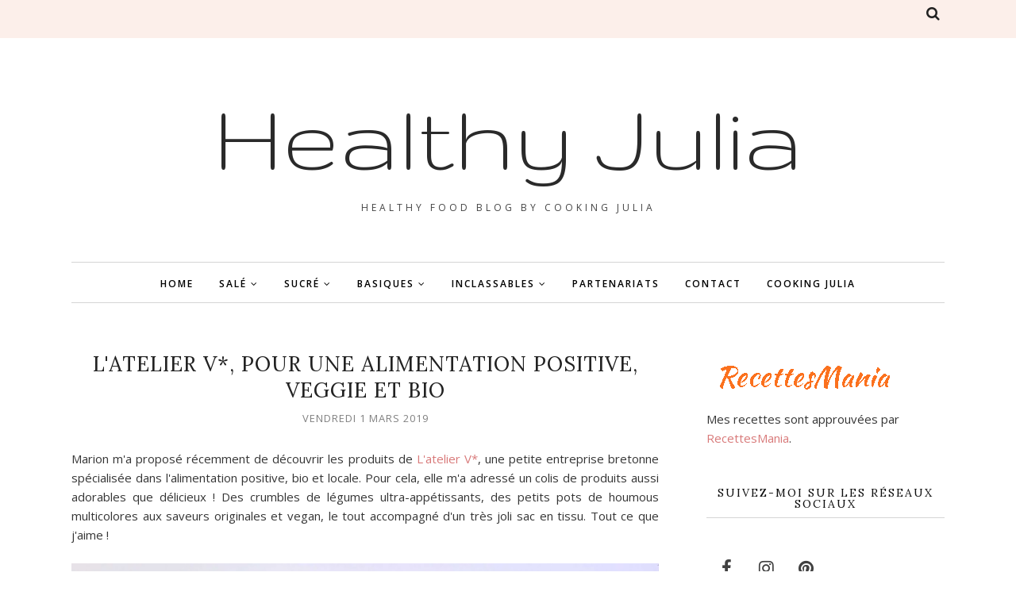

--- FILE ---
content_type: text/javascript; charset=UTF-8
request_url: https://www.healthyjulia.com/feeds/posts/summary/?callback=jQuery112007916555107639529_1769909529415&category=houmous&max-results=5&alt=json-in-script
body_size: 6159
content:
// API callback
jQuery112007916555107639529_1769909529415({"version":"1.0","encoding":"UTF-8","feed":{"xmlns":"http://www.w3.org/2005/Atom","xmlns$openSearch":"http://a9.com/-/spec/opensearchrss/1.0/","xmlns$blogger":"http://schemas.google.com/blogger/2008","xmlns$georss":"http://www.georss.org/georss","xmlns$gd":"http://schemas.google.com/g/2005","xmlns$thr":"http://purl.org/syndication/thread/1.0","id":{"$t":"tag:blogger.com,1999:blog-564527493259977429"},"updated":{"$t":"2026-01-31T23:33:45.043+01:00"},"category":[{"term":"featured"},{"term":"vegan"},{"term":"Thermomix"},{"term":"sans gluten"},{"term":"IG bas"},{"term":"plats"},{"term":"salades"},{"term":"accompagnements"},{"term":"pois chiche"},{"term":"banane"},{"term":"gâteaux"},{"term":"amande"},{"term":"lait de coco"},{"term":"yaourt"},{"term":"flocons d'avoine"},{"term":"avocat"},{"term":"tomate"},{"term":"patate douce"},{"term":"apéritif"},{"term":"courgette"},{"term":"sans lactose"},{"term":"soupes et veloutés"},{"term":"pomme"},{"term":"boulange"},{"term":"pain"},{"term":"graines de chia"},{"term":"de ma cuisine à la vôtre"},{"term":"desserts fruités"},{"term":"confitures"},{"term":"smoothies et bowls"},{"term":"chocolat"},{"term":"techniques"},{"term":"poivron"},{"term":"recettes de fêtes"},{"term":"sans sucre ajouté"},{"term":"curry"},{"term":"tomate cerise"},{"term":"lentilles"},{"term":"quinoa"},{"term":"aubergine"},{"term":"tartinades"},{"term":"velouté"},{"term":"citron"},{"term":"lentilles corail"},{"term":"carotte"},{"term":"sirop d'érable"},{"term":"champignon"},{"term":"céréales et graines"},{"term":"défi culinaire"},{"term":"feta"},{"term":"pomme de terre"},{"term":"soupes"},{"term":"tahin"},{"term":"vanille"},{"term":"Skyr"},{"term":"concombre"},{"term":"framboise"},{"term":"humeur"},{"term":"light"},{"term":"partenariats"},{"term":"sauces"},{"term":"épinards"},{"term":"beurre de cacahuète"},{"term":"bowl"},{"term":"compotes"},{"term":"cuisine du monde"},{"term":"huile d'olive"},{"term":"épices"},{"term":"basiques"},{"term":"betterave"},{"term":"crèmes et mousses"},{"term":"houmous"},{"term":"myrtille"},{"term":"pépites de chocolat"},{"term":"dhal"},{"term":"graines"},{"term":"lait de soja"},{"term":"riz"},{"term":"tartes sucrées"},{"term":"butternut"},{"term":"crème de coco"},{"term":"détox"},{"term":"fruits rouges"},{"term":"menthe"},{"term":"orange"},{"term":"pâtes à tarte"},{"term":"grenade"},{"term":"index"},{"term":"légumes"},{"term":"mangue"},{"term":"pesto"},{"term":"cake"},{"term":"crêpes et galettes"},{"term":"menu de saison"},{"term":"purée d'amande"},{"term":"tartes salées"},{"term":"top 5"},{"term":"Noël"},{"term":"boissons"},{"term":"boulgour"},{"term":"cacao"},{"term":"chapelure"},{"term":"condiments et bases"},{"term":"crumble"},{"term":"fraise"},{"term":"galette"},{"term":"noix"},{"term":"noix de coco"},{"term":"porridge"},{"term":"potimarron"},{"term":"sarrasin"},{"term":"taboulé"},{"term":"ail"},{"term":"ananas"},{"term":"biscuits"},{"term":"couscous"},{"term":"figue"},{"term":"granola"},{"term":"kiwi"},{"term":"noisette"},{"term":"noix de cajou"},{"term":"olive"},{"term":"pignon de pin"},{"term":"poire"},{"term":"potiron"},{"term":"raisins secs"},{"term":"rhubarbe"},{"term":"entrées"},{"term":"oeufs"},{"term":"petit pois"},{"term":"basilic"},{"term":"chou de Bruxelles"},{"term":"crudités"},{"term":"haricot blanc"},{"term":"huile de coco"},{"term":"kale"},{"term":"lait d'amande"},{"term":"okara"},{"term":"pâtes"},{"term":"pêche"},{"term":"recyclage"},{"term":"thème du mois"},{"term":"tofu"},{"term":"tofu soyeux"},{"term":"chou"},{"term":"courge"},{"term":"datte"},{"term":"graines de lin"},{"term":"poireau"},{"term":"sirop d'agave"},{"term":"superaliment"},{"term":"abricot"},{"term":"agar-agar"},{"term":"brocoli"},{"term":"cocotte"},{"term":"farine"},{"term":"glaces et sorbets"},{"term":"gourmandises"},{"term":"kasha"},{"term":"lait d'avoine"},{"term":"micro-ondes"},{"term":"moelleux"},{"term":"mélasse"},{"term":"noix de pécan"},{"term":"oignon"},{"term":"petits pois"},{"term":"plats complets"},{"term":"prune"},{"term":"sans œuf"},{"term":"sauce tomate"},{"term":"asperge"},{"term":"bananabread"},{"term":"blanc d’œuf"},{"term":"béchamel"},{"term":"condiments"},{"term":"cookie"},{"term":"cottage cheese"},{"term":"cracker"},{"term":"cranberry"},{"term":"cuisine du placard"},{"term":"céleri"},{"term":"falafel"},{"term":"feuilletés"},{"term":"flan"},{"term":"gingembre"},{"term":"graines germées"},{"term":"lait ribot"},{"term":"paprika"},{"term":"parmesan"},{"term":"persil"},{"term":"pomélo"},{"term":"pâtes à tartiner"},{"term":"recettes de chef"},{"term":"retrospective"},{"term":"spéculoos"},{"term":"terrines"},{"term":"thym"},{"term":"Octobre rose"},{"term":"Yotam Ottolenghi"},{"term":"avoine"},{"term":"chou-fleur"},{"term":"coriandre"},{"term":"graine de courge"},{"term":"mayonnaise"},{"term":"muffin"},{"term":"navet"},{"term":"pancakes"},{"term":"pizzas"},{"term":"pruneau"},{"term":"purée"},{"term":"raisin"},{"term":"ratatouille"},{"term":"roquette"},{"term":"soja"},{"term":"épeautre"},{"term":"aquafaba"},{"term":"bowl cake"},{"term":"bowl flan"},{"term":"cannelle"},{"term":"croquettes"},{"term":"croûtons"},{"term":"cru"},{"term":"crème pâtissière"},{"term":"endive"},{"term":"haricot rouge"},{"term":"pâte feuilletée"},{"term":"sandwich"},{"term":"seigle"},{"term":"sésame"},{"term":"variations autour de"},{"term":"œuf"},{"term":"Tupperware"},{"term":"agrumes"},{"term":"assiette du quotidien"},{"term":"boulettes"},{"term":"bredele"},{"term":"buddha bowl"},{"term":"bêtisier"},{"term":"chanvre"},{"term":"chia pudding"},{"term":"coeur de palmier"},{"term":"crêpes"},{"term":"entremets"},{"term":"fondant"},{"term":"frites"},{"term":"gnocchi"},{"term":"jow"},{"term":"kaki"},{"term":"maroc"},{"term":"marron"},{"term":"miel"},{"term":"panna cotta"},{"term":"petit déjeuner"},{"term":"pignons"},{"term":"pistache"},{"term":"pois cassés"},{"term":"pralin"},{"term":"protéines"},{"term":"romarin"},{"term":"semoule"},{"term":"son d'avoine"},{"term":"tian"},{"term":"tofu fumé"},{"term":"tzatziki"},{"term":"Multi Délices"},{"term":"Thanksgiving"},{"term":"ail des ours"},{"term":"artichaut"},{"term":"baie de goji"},{"term":"biologique"},{"term":"bolognaise"},{"term":"bouillon"},{"term":"breadcake"},{"term":"brioche"},{"term":"burger"},{"term":"café"},{"term":"cajun"},{"term":"cerise"},{"term":"chermoula"},{"term":"chips"},{"term":"chorizo"},{"term":"châtaigne"},{"term":"ciboule"},{"term":"citron vert"},{"term":"cobbler"},{"term":"coleslaw"},{"term":"cream cheese"},{"term":"crème Budwig"},{"term":"cuisine végétarienne"},{"term":"cumin"},{"term":"fenouil"},{"term":"fromage blanc"},{"term":"fromage frais"},{"term":"fruit de la passion"},{"term":"fruit exotique"},{"term":"gomasio"},{"term":"guacamole"},{"term":"lait de cajou"},{"term":"légumes rôtis"},{"term":"maca"},{"term":"margarine"},{"term":"mascarpone"},{"term":"matcha"},{"term":"maïs"},{"term":"mirabelle"},{"term":"moutarde"},{"term":"muesli"},{"term":"mug"},{"term":"nectarine"},{"term":"nice cream"},{"term":"one pan"},{"term":"ortie"},{"term":"pamplemousse"},{"term":"petit-lait"},{"term":"pita"},{"term":"praliné"},{"term":"purée de noisette"},{"term":"radis"},{"term":"radis noir"},{"term":"ricotta"},{"term":"risotto"},{"term":"sauce soja"},{"term":"sel"},{"term":"sureau"},{"term":"tiramisu"},{"term":"veggie bowl"},{"term":"verveine"},{"term":"viennoiserie"},{"term":"vin"},{"term":"Weight Watchers"},{"term":"Yuka"},{"term":"accroupisseur"},{"term":"aneth"},{"term":"arrow root"},{"term":"bagel"},{"term":"beignet"},{"term":"blettes"},{"term":"bleuet"},{"term":"brownie"},{"term":"burrata"},{"term":"cacahuète"},{"term":"caramel"},{"term":"cheesecake"},{"term":"chili"},{"term":"chou romanesco"},{"term":"chou rouge"},{"term":"chèvre"},{"term":"citron confit"},{"term":"coco"},{"term":"coulis"},{"term":"cresson"},{"term":"cruffin"},{"term":"edamame"},{"term":"fanes"},{"term":"fibres"},{"term":"fromage"},{"term":"fruits secs"},{"term":"fudge"},{"term":"fèves"},{"term":"gelées"},{"term":"griotte"},{"term":"halloumi"},{"term":"haricot vert"},{"term":"hasselback"},{"term":"jus de fruit"},{"term":"jus de pomme"},{"term":"kebab"},{"term":"kumquat"},{"term":"laitue"},{"term":"lasagnes"},{"term":"levain"},{"term":"levure"},{"term":"levure de bière"},{"term":"litchi"},{"term":"lunchbox"},{"term":"maté"},{"term":"meal prep"},{"term":"melon"},{"term":"millet"},{"term":"mozzarella"},{"term":"oeuf"},{"term":"pain au lait"},{"term":"pain d'épices"},{"term":"pain de mie"},{"term":"pak choi"},{"term":"parfait"},{"term":"pastèque"},{"term":"pinsa"},{"term":"portobello"},{"term":"purée de noisettes"},{"term":"pâte à tartiner"},{"term":"quetsche"},{"term":"rhum"},{"term":"riz au lait"},{"term":"réseaux sociaux"},{"term":"sauce"},{"term":"sauce barbecue"},{"term":"saucisse"},{"term":"shortbread"},{"term":"son de blé"},{"term":"stollen"},{"term":"sucre"},{"term":"tajine"},{"term":"tartinade"},{"term":"thé"},{"term":"truffe"},{"term":"wrap"},{"term":"zaatar"}],"title":{"type":"text","$t":"Healthy Julia"},"subtitle":{"type":"html","$t":"HEALTHY FOOD BLOG BY COOKING JULIA"},"link":[{"rel":"http://schemas.google.com/g/2005#feed","type":"application/atom+xml","href":"https:\/\/www.healthyjulia.com\/feeds\/posts\/summary"},{"rel":"self","type":"application/atom+xml","href":"https:\/\/www.blogger.com\/feeds\/564527493259977429\/posts\/summary?alt=json-in-script\u0026max-results=5\u0026category=houmous"},{"rel":"alternate","type":"text/html","href":"https:\/\/www.healthyjulia.com\/search\/label\/houmous"},{"rel":"hub","href":"http://pubsubhubbub.appspot.com/"},{"rel":"next","type":"application/atom+xml","href":"https:\/\/www.blogger.com\/feeds\/564527493259977429\/posts\/summary?alt=json-in-script\u0026start-index=6\u0026max-results=5\u0026category=houmous"}],"author":[{"name":{"$t":"Cooking Julia"},"uri":{"$t":"http:\/\/www.blogger.com\/profile\/13902095378954271853"},"email":{"$t":"noreply@blogger.com"},"gd$image":{"rel":"http://schemas.google.com/g/2005#thumbnail","width":"32","height":"28","src":"\/\/blogger.googleusercontent.com\/img\/b\/R29vZ2xl\/AVvXsEjljN5NGkTUaEBOsP5X9IeG3gh8C37rs8T4nslS_UAoRlX8hEdidZKoVin2cQQGC_vxmID-4NYXYEcYBfUna_1m4FMG6VQT6SrhvgpSGBnwMajVAIjwLxvkbloEFDzRfQ\/s220\/Banni%C3%A8re+gris-beige+-+Hellocoton.jpg"}}],"generator":{"version":"7.00","uri":"http://www.blogger.com","$t":"Blogger"},"openSearch$totalResults":{"$t":"17"},"openSearch$startIndex":{"$t":"1"},"openSearch$itemsPerPage":{"$t":"5"},"entry":[{"id":{"$t":"tag:blogger.com,1999:blog-564527493259977429.post-5367496510731229165"},"published":{"$t":"2025-04-17T17:30:00.104+02:00"},"updated":{"$t":"2025-04-17T21:09:44.328+02:00"},"category":[{"scheme":"http://www.blogger.com/atom/ns#","term":"apéritif"},{"scheme":"http://www.blogger.com/atom/ns#","term":"coeur de palmier"},{"scheme":"http://www.blogger.com/atom/ns#","term":"cuisine du placard"},{"scheme":"http://www.blogger.com/atom/ns#","term":"featured"},{"scheme":"http://www.blogger.com/atom/ns#","term":"houmous"},{"scheme":"http://www.blogger.com/atom/ns#","term":"pois chiche"},{"scheme":"http://www.blogger.com/atom/ns#","term":"Thermomix"},{"scheme":"http://www.blogger.com/atom/ns#","term":"vegan"}],"title":{"type":"text","$t":"HOUMOUS DE CŒURS DE PALMIER #VEGAN"},"summary":{"type":"text","$t":"Coup de cœur familial pour ce houmous à la texture légère et fraîche qui a pour base non pas les pois chiches, même s'il en contient quand même, mais un légume qu'on utilise assez rarement et dont j'avais une boîte qui traînait dans mon placard depuis un certain temps : le\u0026nbsp;cœur\u0026nbsp;de palmier. C'était l'occasion de m'en servir pour proposer à mes convives une tartinade un peu différente. Il"},"link":[{"rel":"replies","type":"application/atom+xml","href":"https:\/\/www.healthyjulia.com\/feeds\/5367496510731229165\/comments\/default","title":"Publier les commentaires"},{"rel":"replies","type":"text/html","href":"https:\/\/www.healthyjulia.com\/2025\/04\/houmous-de-curs-de-palmier-vegan.html#comment-form","title":"4 commentaires"},{"rel":"edit","type":"application/atom+xml","href":"https:\/\/www.blogger.com\/feeds\/564527493259977429\/posts\/default\/5367496510731229165"},{"rel":"self","type":"application/atom+xml","href":"https:\/\/www.blogger.com\/feeds\/564527493259977429\/posts\/default\/5367496510731229165"},{"rel":"alternate","type":"text/html","href":"https:\/\/www.healthyjulia.com\/2025\/04\/houmous-de-curs-de-palmier-vegan.html","title":"HOUMOUS DE CŒURS DE PALMIER #VEGAN"}],"author":[{"name":{"$t":"Healthy Julia"},"uri":{"$t":"http:\/\/www.blogger.com\/profile\/05056424420736914278"},"email":{"$t":"noreply@blogger.com"},"gd$image":{"rel":"http://schemas.google.com/g/2005#thumbnail","width":"16","height":"16","src":"https:\/\/img1.blogblog.com\/img\/b16-rounded.gif"}}],"media$thumbnail":{"xmlns$media":"http://search.yahoo.com/mrss/","url":"https:\/\/blogger.googleusercontent.com\/img\/b\/R29vZ2xl\/AVvXsEg7Milkj0ESypJx8HZpgC2K8taoyPVdKnp6VT9cAvVhZ01UQV39U_eVJgyeXhYKbUQHsBoPILYSUAFMzRNnNezAKlnD3j1aJCZWTUyouAQpr7VvezU7W4WDviie-tq_8auJkOFQrEpAMgZ8mLOEd1B6PIwOkJ8iWMsrNYcrf8qNweO878QvefyQQG-WAvw4\/s72-c\/xHoumous%20de%20coeurs%20de%20palmier%201.jpg","height":"72","width":"72"},"thr$total":{"$t":"4"}},{"id":{"$t":"tag:blogger.com,1999:blog-564527493259977429.post-7148981181005055887"},"published":{"$t":"2024-11-08T17:30:00.002+01:00"},"updated":{"$t":"2024-11-08T18:58:23.859+01:00"},"category":[{"scheme":"http://www.blogger.com/atom/ns#","term":"butternut"},{"scheme":"http://www.blogger.com/atom/ns#","term":"cuisine végétarienne"},{"scheme":"http://www.blogger.com/atom/ns#","term":"featured"},{"scheme":"http://www.blogger.com/atom/ns#","term":"houmous"},{"scheme":"http://www.blogger.com/atom/ns#","term":"tahin"},{"scheme":"http://www.blogger.com/atom/ns#","term":"tartinades"},{"scheme":"http://www.blogger.com/atom/ns#","term":"Thermomix"},{"scheme":"http://www.blogger.com/atom/ns#","term":"vegan"}],"title":{"type":"text","$t":"HOUMOUS DE BUTTERNUT RÔTIE #VEGAN"},"summary":{"type":"text","$t":"Après avoir fait ma butternut rôtie au four et en avoir mangé quelques bonnes tranches, j'ai aussi préparé avec trois d'entre elles un houmous particulièrement fin et délicat, tout en douceur mais avec toutes les caractéristiques de ce dernier. Tartiné sur du bon pain ou servi comme dip avec des bâtonnets de crudités, il y a de quoi se régaler aussi bien en entrée qu'à l'apéritif, et même, en ce "},"link":[{"rel":"replies","type":"application/atom+xml","href":"https:\/\/www.healthyjulia.com\/feeds\/7148981181005055887\/comments\/default","title":"Publier les commentaires"},{"rel":"replies","type":"text/html","href":"https:\/\/www.healthyjulia.com\/2024\/11\/houmous-de-butternut-rotie-vegan.html#comment-form","title":"8 commentaires"},{"rel":"edit","type":"application/atom+xml","href":"https:\/\/www.blogger.com\/feeds\/564527493259977429\/posts\/default\/7148981181005055887"},{"rel":"self","type":"application/atom+xml","href":"https:\/\/www.blogger.com\/feeds\/564527493259977429\/posts\/default\/7148981181005055887"},{"rel":"alternate","type":"text/html","href":"https:\/\/www.healthyjulia.com\/2024\/11\/houmous-de-butternut-rotie-vegan.html","title":"HOUMOUS DE BUTTERNUT RÔTIE #VEGAN"}],"author":[{"name":{"$t":"Healthy Julia"},"uri":{"$t":"http:\/\/www.blogger.com\/profile\/05056424420736914278"},"email":{"$t":"noreply@blogger.com"},"gd$image":{"rel":"http://schemas.google.com/g/2005#thumbnail","width":"16","height":"16","src":"https:\/\/img1.blogblog.com\/img\/b16-rounded.gif"}}],"media$thumbnail":{"xmlns$media":"http://search.yahoo.com/mrss/","url":"https:\/\/blogger.googleusercontent.com\/img\/b\/R29vZ2xl\/AVvXsEj5I26hpcIHRUCA4IUt_HQTG2Z37p70mUlGlYHer8prVAPwtvTUIT90VhFKpydQutRrsRXA0EV-2dxy2WypChxBE69iZQ0vJToA0CxQ9bNNkwN-w1qZFoVwfwuMJ9kY3KNvrXAxuJP0Bv3qO9Dwu9Q5IW_MU5aj7_9QyorTSGEtNaHIy59S5CPYtmebfk1X\/s72-c\/xHoumous%20de%20butternut%20r%C3%B4tie%201.jpg","height":"72","width":"72"},"thr$total":{"$t":"8"}},{"id":{"$t":"tag:blogger.com,1999:blog-564527493259977429.post-6627080390555443909"},"published":{"$t":"2024-09-05T17:30:00.002+02:00"},"updated":{"$t":"2024-09-05T19:05:43.788+02:00"},"category":[{"scheme":"http://www.blogger.com/atom/ns#","term":"avocat"},{"scheme":"http://www.blogger.com/atom/ns#","term":"bowl"},{"scheme":"http://www.blogger.com/atom/ns#","term":"falafel"},{"scheme":"http://www.blogger.com/atom/ns#","term":"featured"},{"scheme":"http://www.blogger.com/atom/ns#","term":"houmous"},{"scheme":"http://www.blogger.com/atom/ns#","term":"pois chiche"},{"scheme":"http://www.blogger.com/atom/ns#","term":"sans gluten"},{"scheme":"http://www.blogger.com/atom/ns#","term":"Thermomix"},{"scheme":"http://www.blogger.com/atom/ns#","term":"vegan"}],"title":{"type":"text","$t":"BOWL DE FALAFELS, HOUMOUS ET AVOCAT #VEGAN"},"summary":{"type":"text","$t":"Évidemment, les falafels de patate douce n'ont pas été dégustés nature mais ont servi à préparer des bowls nourrissants et équilibrés, qui à eux seuls ont constitué un repas complet. Il faut dire que j'y avais mis plein de bonnes choses et le résultat a été à la hauteur. Un petit reste de riz et quelques pois chiches pour l'énergie, un avocat pour les bonnes graisses et les fibres, et une belle "},"link":[{"rel":"replies","type":"application/atom+xml","href":"https:\/\/www.healthyjulia.com\/feeds\/6627080390555443909\/comments\/default","title":"Publier les commentaires"},{"rel":"replies","type":"text/html","href":"https:\/\/www.healthyjulia.com\/2024\/09\/bowl-de-falafels-houmous-et-avocat-vegan.html#comment-form","title":"10 commentaires"},{"rel":"edit","type":"application/atom+xml","href":"https:\/\/www.blogger.com\/feeds\/564527493259977429\/posts\/default\/6627080390555443909"},{"rel":"self","type":"application/atom+xml","href":"https:\/\/www.blogger.com\/feeds\/564527493259977429\/posts\/default\/6627080390555443909"},{"rel":"alternate","type":"text/html","href":"https:\/\/www.healthyjulia.com\/2024\/09\/bowl-de-falafels-houmous-et-avocat-vegan.html","title":"BOWL DE FALAFELS, HOUMOUS ET AVOCAT #VEGAN"}],"author":[{"name":{"$t":"Healthy Julia"},"uri":{"$t":"http:\/\/www.blogger.com\/profile\/05056424420736914278"},"email":{"$t":"noreply@blogger.com"},"gd$image":{"rel":"http://schemas.google.com/g/2005#thumbnail","width":"16","height":"16","src":"https:\/\/img1.blogblog.com\/img\/b16-rounded.gif"}}],"media$thumbnail":{"xmlns$media":"http://search.yahoo.com/mrss/","url":"https:\/\/blogger.googleusercontent.com\/img\/b\/R29vZ2xl\/AVvXsEhk9hcYKoH5vQ04UJGWNcgiiPxN4iGKtQdnPh0uuJGXCy2a2Q_7O3O-FH9fkfTPKziI-kebSnBxL7qZUB13blfew6zr1kJKKRpPvJxC7sHRETXTNZ81CF43zPy-BlKxJGteQYrYvkvudmtGOG_oDB7KApT2qwVS34q7YsgtwXlYI88MmxdCuMMTHXC65xNR\/s72-c\/xBowls%20de%20falafels,%20houmous%20et%20avocat%201.jpg","height":"72","width":"72"},"thr$total":{"$t":"10"}},{"id":{"$t":"tag:blogger.com,1999:blog-564527493259977429.post-3204927391906302109"},"published":{"$t":"2024-05-22T17:30:00.002+02:00"},"updated":{"$t":"2024-05-22T19:02:05.840+02:00"},"category":[{"scheme":"http://www.blogger.com/atom/ns#","term":"apéritif"},{"scheme":"http://www.blogger.com/atom/ns#","term":"featured"},{"scheme":"http://www.blogger.com/atom/ns#","term":"houmous"},{"scheme":"http://www.blogger.com/atom/ns#","term":"pois chiche"},{"scheme":"http://www.blogger.com/atom/ns#","term":"tartinades"},{"scheme":"http://www.blogger.com/atom/ns#","term":"Thermomix"},{"scheme":"http://www.blogger.com/atom/ns#","term":"vegan"}],"title":{"type":"text","$t":"POICHICHADE #VEGAN"},"summary":{"type":"text","$t":"Il y a quelques années, sur un marché provençal, j'ai acheté une délicieuse poichichade artisanale. Alors que je demandais au marchand quels ingrédients elle contenait, il m'a répondu : \"Du soleil et de la bonne humeur !\". OK, ça ne m'a pas trop aidée. J'ai donc établi la recette en essayant de retrouver toutes les saveurs. Rien de bien compliqué d'autant qu'il y a peu d'ingrédients. J'y ai quand"},"link":[{"rel":"replies","type":"application/atom+xml","href":"https:\/\/www.healthyjulia.com\/feeds\/3204927391906302109\/comments\/default","title":"Publier les commentaires"},{"rel":"replies","type":"text/html","href":"https:\/\/www.healthyjulia.com\/2024\/05\/poichichade-vegan.html#comment-form","title":"1 commentaires"},{"rel":"edit","type":"application/atom+xml","href":"https:\/\/www.blogger.com\/feeds\/564527493259977429\/posts\/default\/3204927391906302109"},{"rel":"self","type":"application/atom+xml","href":"https:\/\/www.blogger.com\/feeds\/564527493259977429\/posts\/default\/3204927391906302109"},{"rel":"alternate","type":"text/html","href":"https:\/\/www.healthyjulia.com\/2024\/05\/poichichade-vegan.html","title":"POICHICHADE #VEGAN"}],"author":[{"name":{"$t":"Healthy Julia"},"uri":{"$t":"http:\/\/www.blogger.com\/profile\/05056424420736914278"},"email":{"$t":"noreply@blogger.com"},"gd$image":{"rel":"http://schemas.google.com/g/2005#thumbnail","width":"16","height":"16","src":"https:\/\/img1.blogblog.com\/img\/b16-rounded.gif"}}],"media$thumbnail":{"xmlns$media":"http://search.yahoo.com/mrss/","url":"https:\/\/blogger.googleusercontent.com\/img\/b\/R29vZ2xl\/[base64]\/s72-c\/xPoichichade%201.jpg","height":"72","width":"72"},"thr$total":{"$t":"1"}},{"id":{"$t":"tag:blogger.com,1999:blog-564527493259977429.post-7759811727748375884"},"published":{"$t":"2024-03-09T17:30:00.012+01:00"},"updated":{"$t":"2024-03-09T17:31:17.488+01:00"},"category":[{"scheme":"http://www.blogger.com/atom/ns#","term":"brocoli"},{"scheme":"http://www.blogger.com/atom/ns#","term":"chou de Bruxelles"},{"scheme":"http://www.blogger.com/atom/ns#","term":"featured"},{"scheme":"http://www.blogger.com/atom/ns#","term":"houmous"},{"scheme":"http://www.blogger.com/atom/ns#","term":"poireau"},{"scheme":"http://www.blogger.com/atom/ns#","term":"Thermomix"},{"scheme":"http://www.blogger.com/atom/ns#","term":"vegan"}],"title":{"type":"text","$t":"ASSIETTE DE LÉGUMES RÔTIS ET HOUMOUS #VEGAN"},"summary":{"type":"text","$t":"En attendant les légumes du printemps, on patiente avec une assiette de brocolis, poireaux et choux de Bruxelles rôtis sur un lit de houmous. Que de saveurs dans cette assiette ! Car les légumes rôtis sont très parfumés, croustillants voire caramélisés, et l'association avec le houmous crémeux est excellente. Avec une tranche de pain de campagne toasté, c'est le repas idéal.J'ai opté pour trois "},"link":[{"rel":"replies","type":"application/atom+xml","href":"https:\/\/www.healthyjulia.com\/feeds\/7759811727748375884\/comments\/default","title":"Publier les commentaires"},{"rel":"replies","type":"text/html","href":"https:\/\/www.healthyjulia.com\/2024\/03\/assiette-de-legumes-rotis-et-houmous.html#comment-form","title":"4 commentaires"},{"rel":"edit","type":"application/atom+xml","href":"https:\/\/www.blogger.com\/feeds\/564527493259977429\/posts\/default\/7759811727748375884"},{"rel":"self","type":"application/atom+xml","href":"https:\/\/www.blogger.com\/feeds\/564527493259977429\/posts\/default\/7759811727748375884"},{"rel":"alternate","type":"text/html","href":"https:\/\/www.healthyjulia.com\/2024\/03\/assiette-de-legumes-rotis-et-houmous.html","title":"ASSIETTE DE LÉGUMES RÔTIS ET HOUMOUS #VEGAN"}],"author":[{"name":{"$t":"Healthy Julia"},"uri":{"$t":"http:\/\/www.blogger.com\/profile\/05056424420736914278"},"email":{"$t":"noreply@blogger.com"},"gd$image":{"rel":"http://schemas.google.com/g/2005#thumbnail","width":"16","height":"16","src":"https:\/\/img1.blogblog.com\/img\/b16-rounded.gif"}}],"media$thumbnail":{"xmlns$media":"http://search.yahoo.com/mrss/","url":"https:\/\/blogger.googleusercontent.com\/img\/b\/R29vZ2xl\/AVvXsEjDPd-c0ofMyiU-A_dK0qbU7NV4A0bMSU2AhS8mPFpVlcIBvhr-NDkoWHtKrCCVRy62iibPjhLx3RTht6S_f385HrJTUjaUUOG5BhB2IupT-_9ahALPpQxyw1HaLL7m1kyuEQ7qov2JYRi2lbM0GuPg3DjKSmzYjVuXvcpFDwqSgmdGyridRfN-I3Es-r54\/s72-c\/xAssiette%20de%20l%C3%A9gumes%20r%C3%B4tis%20et%20houmous%201.jpg","height":"72","width":"72"},"thr$total":{"$t":"4"}}]}});

--- FILE ---
content_type: text/javascript; charset=UTF-8
request_url: https://www.healthyjulia.com/feeds/posts/summary/?callback=jQuery112007916555107639529_1769909529416&category=partenariats&max-results=5&alt=json-in-script
body_size: 6148
content:
// API callback
jQuery112007916555107639529_1769909529416({"version":"1.0","encoding":"UTF-8","feed":{"xmlns":"http://www.w3.org/2005/Atom","xmlns$openSearch":"http://a9.com/-/spec/opensearchrss/1.0/","xmlns$blogger":"http://schemas.google.com/blogger/2008","xmlns$georss":"http://www.georss.org/georss","xmlns$gd":"http://schemas.google.com/g/2005","xmlns$thr":"http://purl.org/syndication/thread/1.0","id":{"$t":"tag:blogger.com,1999:blog-564527493259977429"},"updated":{"$t":"2026-01-31T23:33:45.043+01:00"},"category":[{"term":"featured"},{"term":"vegan"},{"term":"Thermomix"},{"term":"sans gluten"},{"term":"IG bas"},{"term":"plats"},{"term":"salades"},{"term":"accompagnements"},{"term":"pois chiche"},{"term":"banane"},{"term":"gâteaux"},{"term":"amande"},{"term":"lait de coco"},{"term":"yaourt"},{"term":"flocons d'avoine"},{"term":"avocat"},{"term":"tomate"},{"term":"patate douce"},{"term":"apéritif"},{"term":"courgette"},{"term":"sans lactose"},{"term":"soupes et veloutés"},{"term":"pomme"},{"term":"boulange"},{"term":"pain"},{"term":"graines de chia"},{"term":"de ma cuisine à la vôtre"},{"term":"desserts fruités"},{"term":"confitures"},{"term":"smoothies et bowls"},{"term":"chocolat"},{"term":"techniques"},{"term":"poivron"},{"term":"recettes de fêtes"},{"term":"sans sucre ajouté"},{"term":"curry"},{"term":"tomate cerise"},{"term":"lentilles"},{"term":"quinoa"},{"term":"aubergine"},{"term":"tartinades"},{"term":"velouté"},{"term":"citron"},{"term":"lentilles corail"},{"term":"carotte"},{"term":"sirop d'érable"},{"term":"champignon"},{"term":"céréales et graines"},{"term":"défi culinaire"},{"term":"feta"},{"term":"pomme de terre"},{"term":"soupes"},{"term":"tahin"},{"term":"vanille"},{"term":"Skyr"},{"term":"concombre"},{"term":"framboise"},{"term":"humeur"},{"term":"light"},{"term":"partenariats"},{"term":"sauces"},{"term":"épinards"},{"term":"beurre de cacahuète"},{"term":"bowl"},{"term":"compotes"},{"term":"cuisine du monde"},{"term":"huile d'olive"},{"term":"épices"},{"term":"basiques"},{"term":"betterave"},{"term":"crèmes et mousses"},{"term":"houmous"},{"term":"myrtille"},{"term":"pépites de chocolat"},{"term":"dhal"},{"term":"graines"},{"term":"lait de soja"},{"term":"riz"},{"term":"tartes sucrées"},{"term":"butternut"},{"term":"crème de coco"},{"term":"détox"},{"term":"fruits rouges"},{"term":"menthe"},{"term":"orange"},{"term":"pâtes à tarte"},{"term":"grenade"},{"term":"index"},{"term":"légumes"},{"term":"mangue"},{"term":"pesto"},{"term":"cake"},{"term":"crêpes et galettes"},{"term":"menu de saison"},{"term":"purée d'amande"},{"term":"tartes salées"},{"term":"top 5"},{"term":"Noël"},{"term":"boissons"},{"term":"boulgour"},{"term":"cacao"},{"term":"chapelure"},{"term":"condiments et bases"},{"term":"crumble"},{"term":"fraise"},{"term":"galette"},{"term":"noix"},{"term":"noix de coco"},{"term":"porridge"},{"term":"potimarron"},{"term":"sarrasin"},{"term":"taboulé"},{"term":"ail"},{"term":"ananas"},{"term":"biscuits"},{"term":"couscous"},{"term":"figue"},{"term":"granola"},{"term":"kiwi"},{"term":"noisette"},{"term":"noix de cajou"},{"term":"olive"},{"term":"pignon de pin"},{"term":"poire"},{"term":"potiron"},{"term":"raisins secs"},{"term":"rhubarbe"},{"term":"entrées"},{"term":"oeufs"},{"term":"petit pois"},{"term":"basilic"},{"term":"chou de Bruxelles"},{"term":"crudités"},{"term":"haricot blanc"},{"term":"huile de coco"},{"term":"kale"},{"term":"lait d'amande"},{"term":"okara"},{"term":"pâtes"},{"term":"pêche"},{"term":"recyclage"},{"term":"thème du mois"},{"term":"tofu"},{"term":"tofu soyeux"},{"term":"chou"},{"term":"courge"},{"term":"datte"},{"term":"graines de lin"},{"term":"poireau"},{"term":"sirop d'agave"},{"term":"superaliment"},{"term":"abricot"},{"term":"agar-agar"},{"term":"brocoli"},{"term":"cocotte"},{"term":"farine"},{"term":"glaces et sorbets"},{"term":"gourmandises"},{"term":"kasha"},{"term":"lait d'avoine"},{"term":"micro-ondes"},{"term":"moelleux"},{"term":"mélasse"},{"term":"noix de pécan"},{"term":"oignon"},{"term":"petits pois"},{"term":"plats complets"},{"term":"prune"},{"term":"sans œuf"},{"term":"sauce tomate"},{"term":"asperge"},{"term":"bananabread"},{"term":"blanc d’œuf"},{"term":"béchamel"},{"term":"condiments"},{"term":"cookie"},{"term":"cottage cheese"},{"term":"cracker"},{"term":"cranberry"},{"term":"cuisine du placard"},{"term":"céleri"},{"term":"falafel"},{"term":"feuilletés"},{"term":"flan"},{"term":"gingembre"},{"term":"graines germées"},{"term":"lait ribot"},{"term":"paprika"},{"term":"parmesan"},{"term":"persil"},{"term":"pomélo"},{"term":"pâtes à tartiner"},{"term":"recettes de chef"},{"term":"retrospective"},{"term":"spéculoos"},{"term":"terrines"},{"term":"thym"},{"term":"Octobre rose"},{"term":"Yotam Ottolenghi"},{"term":"avoine"},{"term":"chou-fleur"},{"term":"coriandre"},{"term":"graine de courge"},{"term":"mayonnaise"},{"term":"muffin"},{"term":"navet"},{"term":"pancakes"},{"term":"pizzas"},{"term":"pruneau"},{"term":"purée"},{"term":"raisin"},{"term":"ratatouille"},{"term":"roquette"},{"term":"soja"},{"term":"épeautre"},{"term":"aquafaba"},{"term":"bowl cake"},{"term":"bowl flan"},{"term":"cannelle"},{"term":"croquettes"},{"term":"croûtons"},{"term":"cru"},{"term":"crème pâtissière"},{"term":"endive"},{"term":"haricot rouge"},{"term":"pâte feuilletée"},{"term":"sandwich"},{"term":"seigle"},{"term":"sésame"},{"term":"variations autour de"},{"term":"œuf"},{"term":"Tupperware"},{"term":"agrumes"},{"term":"assiette du quotidien"},{"term":"boulettes"},{"term":"bredele"},{"term":"buddha bowl"},{"term":"bêtisier"},{"term":"chanvre"},{"term":"chia pudding"},{"term":"coeur de palmier"},{"term":"crêpes"},{"term":"entremets"},{"term":"fondant"},{"term":"frites"},{"term":"gnocchi"},{"term":"jow"},{"term":"kaki"},{"term":"maroc"},{"term":"marron"},{"term":"miel"},{"term":"panna cotta"},{"term":"petit déjeuner"},{"term":"pignons"},{"term":"pistache"},{"term":"pois cassés"},{"term":"pralin"},{"term":"protéines"},{"term":"romarin"},{"term":"semoule"},{"term":"son d'avoine"},{"term":"tian"},{"term":"tofu fumé"},{"term":"tzatziki"},{"term":"Multi Délices"},{"term":"Thanksgiving"},{"term":"ail des ours"},{"term":"artichaut"},{"term":"baie de goji"},{"term":"biologique"},{"term":"bolognaise"},{"term":"bouillon"},{"term":"breadcake"},{"term":"brioche"},{"term":"burger"},{"term":"café"},{"term":"cajun"},{"term":"cerise"},{"term":"chermoula"},{"term":"chips"},{"term":"chorizo"},{"term":"châtaigne"},{"term":"ciboule"},{"term":"citron vert"},{"term":"cobbler"},{"term":"coleslaw"},{"term":"cream cheese"},{"term":"crème Budwig"},{"term":"cuisine végétarienne"},{"term":"cumin"},{"term":"fenouil"},{"term":"fromage blanc"},{"term":"fromage frais"},{"term":"fruit de la passion"},{"term":"fruit exotique"},{"term":"gomasio"},{"term":"guacamole"},{"term":"lait de cajou"},{"term":"légumes rôtis"},{"term":"maca"},{"term":"margarine"},{"term":"mascarpone"},{"term":"matcha"},{"term":"maïs"},{"term":"mirabelle"},{"term":"moutarde"},{"term":"muesli"},{"term":"mug"},{"term":"nectarine"},{"term":"nice cream"},{"term":"one pan"},{"term":"ortie"},{"term":"pamplemousse"},{"term":"petit-lait"},{"term":"pita"},{"term":"praliné"},{"term":"purée de noisette"},{"term":"radis"},{"term":"radis noir"},{"term":"ricotta"},{"term":"risotto"},{"term":"sauce soja"},{"term":"sel"},{"term":"sureau"},{"term":"tiramisu"},{"term":"veggie bowl"},{"term":"verveine"},{"term":"viennoiserie"},{"term":"vin"},{"term":"Weight Watchers"},{"term":"Yuka"},{"term":"accroupisseur"},{"term":"aneth"},{"term":"arrow root"},{"term":"bagel"},{"term":"beignet"},{"term":"blettes"},{"term":"bleuet"},{"term":"brownie"},{"term":"burrata"},{"term":"cacahuète"},{"term":"caramel"},{"term":"cheesecake"},{"term":"chili"},{"term":"chou romanesco"},{"term":"chou rouge"},{"term":"chèvre"},{"term":"citron confit"},{"term":"coco"},{"term":"coulis"},{"term":"cresson"},{"term":"cruffin"},{"term":"edamame"},{"term":"fanes"},{"term":"fibres"},{"term":"fromage"},{"term":"fruits secs"},{"term":"fudge"},{"term":"fèves"},{"term":"gelées"},{"term":"griotte"},{"term":"halloumi"},{"term":"haricot vert"},{"term":"hasselback"},{"term":"jus de fruit"},{"term":"jus de pomme"},{"term":"kebab"},{"term":"kumquat"},{"term":"laitue"},{"term":"lasagnes"},{"term":"levain"},{"term":"levure"},{"term":"levure de bière"},{"term":"litchi"},{"term":"lunchbox"},{"term":"maté"},{"term":"meal prep"},{"term":"melon"},{"term":"millet"},{"term":"mozzarella"},{"term":"oeuf"},{"term":"pain au lait"},{"term":"pain d'épices"},{"term":"pain de mie"},{"term":"pak choi"},{"term":"parfait"},{"term":"pastèque"},{"term":"pinsa"},{"term":"portobello"},{"term":"purée de noisettes"},{"term":"pâte à tartiner"},{"term":"quetsche"},{"term":"rhum"},{"term":"riz au lait"},{"term":"réseaux sociaux"},{"term":"sauce"},{"term":"sauce barbecue"},{"term":"saucisse"},{"term":"shortbread"},{"term":"son de blé"},{"term":"stollen"},{"term":"sucre"},{"term":"tajine"},{"term":"tartinade"},{"term":"thé"},{"term":"truffe"},{"term":"wrap"},{"term":"zaatar"}],"title":{"type":"text","$t":"Healthy Julia"},"subtitle":{"type":"html","$t":"HEALTHY FOOD BLOG BY COOKING JULIA"},"link":[{"rel":"http://schemas.google.com/g/2005#feed","type":"application/atom+xml","href":"https:\/\/www.healthyjulia.com\/feeds\/posts\/summary"},{"rel":"self","type":"application/atom+xml","href":"https:\/\/www.blogger.com\/feeds\/564527493259977429\/posts\/summary?alt=json-in-script\u0026max-results=5\u0026category=partenariats"},{"rel":"alternate","type":"text/html","href":"https:\/\/www.healthyjulia.com\/search\/label\/partenariats"},{"rel":"hub","href":"http://pubsubhubbub.appspot.com/"},{"rel":"next","type":"application/atom+xml","href":"https:\/\/www.blogger.com\/feeds\/564527493259977429\/posts\/summary?alt=json-in-script\u0026start-index=6\u0026max-results=5\u0026category=partenariats"}],"author":[{"name":{"$t":"Cooking Julia"},"uri":{"$t":"http:\/\/www.blogger.com\/profile\/13902095378954271853"},"email":{"$t":"noreply@blogger.com"},"gd$image":{"rel":"http://schemas.google.com/g/2005#thumbnail","width":"32","height":"28","src":"\/\/blogger.googleusercontent.com\/img\/b\/R29vZ2xl\/AVvXsEjljN5NGkTUaEBOsP5X9IeG3gh8C37rs8T4nslS_UAoRlX8hEdidZKoVin2cQQGC_vxmID-4NYXYEcYBfUna_1m4FMG6VQT6SrhvgpSGBnwMajVAIjwLxvkbloEFDzRfQ\/s220\/Banni%C3%A8re+gris-beige+-+Hellocoton.jpg"}}],"generator":{"version":"7.00","uri":"http://www.blogger.com","$t":"Blogger"},"openSearch$totalResults":{"$t":"19"},"openSearch$startIndex":{"$t":"1"},"openSearch$itemsPerPage":{"$t":"5"},"entry":[{"id":{"$t":"tag:blogger.com,1999:blog-564527493259977429.post-7242883908564819792"},"published":{"$t":"2025-12-18T17:30:00.002+01:00"},"updated":{"$t":"2025-12-18T20:50:39.840+01:00"},"category":[{"scheme":"http://www.blogger.com/atom/ns#","term":"boulange"},{"scheme":"http://www.blogger.com/atom/ns#","term":"featured"},{"scheme":"http://www.blogger.com/atom/ns#","term":"lait d'avoine"},{"scheme":"http://www.blogger.com/atom/ns#","term":"pain au lait"},{"scheme":"http://www.blogger.com/atom/ns#","term":"partenariats"},{"scheme":"http://www.blogger.com/atom/ns#","term":"sirop d'agave"},{"scheme":"http://www.blogger.com/atom/ns#","term":"Thermomix"},{"scheme":"http://www.blogger.com/atom/ns#","term":"vegan"}],"title":{"type":"text","$t":"PAIN AU LAIT TRESSÉ #VEGAN"},"summary":{"type":"text","$t":"Les vacances de Noël approchent et avec elles, la perspective de joyeux petits déjeuners en famille, qui se doivent d'être festifs eux aussi ! Alors on se fait plaisir avec un grand pain au lait tressé, à partager entre les convives. Pour accompagner un bon bol de chocolat chaud ou un café noir, une belle tranche de ce pain au lait à la mie filante ne se refuse pas. Bien gourmand avec son glaçage"},"link":[{"rel":"replies","type":"application/atom+xml","href":"https:\/\/www.healthyjulia.com\/feeds\/7242883908564819792\/comments\/default","title":"Publier les commentaires"},{"rel":"replies","type":"text/html","href":"https:\/\/www.healthyjulia.com\/2025\/12\/pain-au-lait-tresse-vegan.html#comment-form","title":"10 commentaires"},{"rel":"edit","type":"application/atom+xml","href":"https:\/\/www.blogger.com\/feeds\/564527493259977429\/posts\/default\/7242883908564819792"},{"rel":"self","type":"application/atom+xml","href":"https:\/\/www.blogger.com\/feeds\/564527493259977429\/posts\/default\/7242883908564819792"},{"rel":"alternate","type":"text/html","href":"https:\/\/www.healthyjulia.com\/2025\/12\/pain-au-lait-tresse-vegan.html","title":"PAIN AU LAIT TRESSÉ #VEGAN"}],"author":[{"name":{"$t":"Healthy Julia"},"uri":{"$t":"http:\/\/www.blogger.com\/profile\/05056424420736914278"},"email":{"$t":"noreply@blogger.com"},"gd$image":{"rel":"http://schemas.google.com/g/2005#thumbnail","width":"16","height":"16","src":"https:\/\/img1.blogblog.com\/img\/b16-rounded.gif"}}],"media$thumbnail":{"xmlns$media":"http://search.yahoo.com/mrss/","url":"https:\/\/blogger.googleusercontent.com\/img\/b\/R29vZ2xl\/AVvXsEj1GzsX_fZxA6h5Hlz626bYcTGVjDYC3SDuGv9bK6itY2gbn5LfuCNNPPZ5zFJW43c00TN3sXzee_TS9YOjHuqwFMvUE5t-VoZvuefP1_NTt9vPaBL1TI2roYZhvZTEZB1j6AaMqWflx0BAjkoTMlbp60HRsI4iB4BGFzceTppc0J22Db6A3_sKI-PSCe34\/s72-c\/xPain%20au%20lait%20tress%C3%A9%201.jpg","height":"72","width":"72"},"thr$total":{"$t":"10"}},{"id":{"$t":"tag:blogger.com,1999:blog-564527493259977429.post-5469125393010589457"},"published":{"$t":"2025-12-04T17:30:00.010+01:00"},"updated":{"$t":"2025-12-04T22:53:43.556+01:00"},"category":[{"scheme":"http://www.blogger.com/atom/ns#","term":"curry"},{"scheme":"http://www.blogger.com/atom/ns#","term":"featured"},{"scheme":"http://www.blogger.com/atom/ns#","term":"marron"},{"scheme":"http://www.blogger.com/atom/ns#","term":"partenariats"},{"scheme":"http://www.blogger.com/atom/ns#","term":"plats"},{"scheme":"http://www.blogger.com/atom/ns#","term":"poire"},{"scheme":"http://www.blogger.com/atom/ns#","term":"potiron"},{"scheme":"http://www.blogger.com/atom/ns#","term":"recettes de fêtes"},{"scheme":"http://www.blogger.com/atom/ns#","term":"vegan"}],"title":{"type":"text","$t":"CURRY DE NOËL #VEGAN"},"summary":{"type":"text","$t":"Je n'avais jamais pensé à préparer un curry avec des ingrédients qu'on sert habituellement au moment des fêtes (je veux parler des marrons et dans une moindre mesure du potiron). Ni non plus d'en faire une version sucrée salée grâce aux poires. Mais il faut être aventureux parfois, et cela paie ! Ce curry original est un délice et accompagné de riz ou de quinoa, il sera un plat vegan tout à fait "},"link":[{"rel":"replies","type":"application/atom+xml","href":"https:\/\/www.healthyjulia.com\/feeds\/5469125393010589457\/comments\/default","title":"Publier les commentaires"},{"rel":"replies","type":"text/html","href":"https:\/\/www.healthyjulia.com\/2025\/12\/curry-de-noel-vegan.html#comment-form","title":"8 commentaires"},{"rel":"edit","type":"application/atom+xml","href":"https:\/\/www.blogger.com\/feeds\/564527493259977429\/posts\/default\/5469125393010589457"},{"rel":"self","type":"application/atom+xml","href":"https:\/\/www.blogger.com\/feeds\/564527493259977429\/posts\/default\/5469125393010589457"},{"rel":"alternate","type":"text/html","href":"https:\/\/www.healthyjulia.com\/2025\/12\/curry-de-noel-vegan.html","title":"CURRY DE NOËL #VEGAN"}],"author":[{"name":{"$t":"Healthy Julia"},"uri":{"$t":"http:\/\/www.blogger.com\/profile\/05056424420736914278"},"email":{"$t":"noreply@blogger.com"},"gd$image":{"rel":"http://schemas.google.com/g/2005#thumbnail","width":"16","height":"16","src":"https:\/\/img1.blogblog.com\/img\/b16-rounded.gif"}}],"media$thumbnail":{"xmlns$media":"http://search.yahoo.com/mrss/","url":"https:\/\/blogger.googleusercontent.com\/img\/b\/R29vZ2xl\/AVvXsEirrTDT6sh-0oVOg2nMTfVB7lohkDBc16EsIJ4c1E3XzLdUxuZI-Z3dE4x2EwKzCXf9JLPWISkVV7JE6pZ9WTqmcL47ks7v01hfHW9L_QkLCH-YJMIWAnlR73mqeVChjXu_L61_Qxvws4ddelm0xTQowqrOLZ0-sePf4m8ldn726GyWdeNmKKUcvYw_RK-L\/s72-c\/xCurry%20de%20No%C3%ABl%201.jpg","height":"72","width":"72"},"thr$total":{"$t":"8"}},{"id":{"$t":"tag:blogger.com,1999:blog-564527493259977429.post-2204898279687803547"},"published":{"$t":"2025-11-30T17:30:00.004+01:00"},"updated":{"$t":"2025-12-17T17:07:03.762+01:00"},"category":[{"scheme":"http://www.blogger.com/atom/ns#","term":"biologique"},{"scheme":"http://www.blogger.com/atom/ns#","term":"featured"},{"scheme":"http://www.blogger.com/atom/ns#","term":"partenariats"},{"scheme":"http://www.blogger.com/atom/ns#","term":"vegan"}],"title":{"type":"text","$t":"BJORG, UN PARTENARIAT 100 % BIO"},"summary":{"type":"text","$t":"J'ai eu le plaisir d'être récemment contactée par la marque Bjorg qui souhaitait m'envoyer un colis de produits, les essentiels bio et gourmands. Comme je suis fan de cette marque que j'utilise très souvent, j'ai évidemment répondu favorablement à cette sollicitation, et j'ai eu le plaisir de recevoir cette semaine un ensemble de produits de qualité, faciles à intégrer dans l'alimentation "},"link":[{"rel":"replies","type":"application/atom+xml","href":"https:\/\/www.healthyjulia.com\/feeds\/2204898279687803547\/comments\/default","title":"Publier les commentaires"},{"rel":"replies","type":"text/html","href":"https:\/\/www.healthyjulia.com\/2025\/11\/bjorg-un-partenariat-100-bio.html#comment-form","title":"2 commentaires"},{"rel":"edit","type":"application/atom+xml","href":"https:\/\/www.blogger.com\/feeds\/564527493259977429\/posts\/default\/2204898279687803547"},{"rel":"self","type":"application/atom+xml","href":"https:\/\/www.blogger.com\/feeds\/564527493259977429\/posts\/default\/2204898279687803547"},{"rel":"alternate","type":"text/html","href":"https:\/\/www.healthyjulia.com\/2025\/11\/bjorg-un-partenariat-100-bio.html","title":"BJORG, UN PARTENARIAT 100 % BIO"}],"author":[{"name":{"$t":"Healthy Julia"},"uri":{"$t":"http:\/\/www.blogger.com\/profile\/05056424420736914278"},"email":{"$t":"noreply@blogger.com"},"gd$image":{"rel":"http://schemas.google.com/g/2005#thumbnail","width":"16","height":"16","src":"https:\/\/img1.blogblog.com\/img\/b16-rounded.gif"}}],"media$thumbnail":{"xmlns$media":"http://search.yahoo.com/mrss/","url":"https:\/\/blogger.googleusercontent.com\/img\/b\/R29vZ2xl\/AVvXsEhhbztw8kl8U6DniySW4nfG8fq4Gwcl2eXNxBxSynbovxZEnwYmacqat2C4nHYVOGH2VMTpxVNd1QJsoGI6Lf0KSF0fw5G1VdIUgI2iTy38RihIjDhwEzpsAzLXfHvPWh-Ycz8QU-Oi_Ii0Nwxc_dnktDU_OzZrEii9467B5ETg1IbTtBMv1NYImqMgsIrD\/s72-c\/xPartenariat%20Bjorg%201.jpg","height":"72","width":"72"},"thr$total":{"$t":"2"}},{"id":{"$t":"tag:blogger.com,1999:blog-564527493259977429.post-1937545160393698912"},"published":{"$t":"2025-01-18T17:30:00.002+01:00"},"updated":{"$t":"2025-01-21T18:58:48.230+01:00"},"category":[{"scheme":"http://www.blogger.com/atom/ns#","term":"featured"},{"scheme":"http://www.blogger.com/atom/ns#","term":"partenariats"},{"scheme":"http://www.blogger.com/atom/ns#","term":"vanille"},{"scheme":"http://www.blogger.com/atom/ns#","term":"vegan"}],"title":{"type":"text","$t":"PREMA VANILLA, PRODUCTEUR DE VANILLE BOURBON DE MADAGASCAR"},"summary":{"type":"text","$t":"Quel plaisir de recevoir une proposition de partenariat de la part d'une belle entreprise ethique et durable, basée à Madagascar et produisant de merveilleuses gousses de vanille bourbon de qualité premium ! Je suis heureuse de vous présenter\u0026nbsp;Prema Vanilla, un authentique producteur de vanille gourmet de première qualité.Lorsque j'achète de la vanille au supermarché, elle est conditionnée "},"link":[{"rel":"replies","type":"application/atom+xml","href":"https:\/\/www.healthyjulia.com\/feeds\/1937545160393698912\/comments\/default","title":"Publier les commentaires"},{"rel":"replies","type":"text/html","href":"https:\/\/www.healthyjulia.com\/2025\/01\/prema-vanilla-producteur-de-vanille.html#comment-form","title":"2 commentaires"},{"rel":"edit","type":"application/atom+xml","href":"https:\/\/www.blogger.com\/feeds\/564527493259977429\/posts\/default\/1937545160393698912"},{"rel":"self","type":"application/atom+xml","href":"https:\/\/www.blogger.com\/feeds\/564527493259977429\/posts\/default\/1937545160393698912"},{"rel":"alternate","type":"text/html","href":"https:\/\/www.healthyjulia.com\/2025\/01\/prema-vanilla-producteur-de-vanille.html","title":"PREMA VANILLA, PRODUCTEUR DE VANILLE BOURBON DE MADAGASCAR"}],"author":[{"name":{"$t":"Healthy Julia"},"uri":{"$t":"http:\/\/www.blogger.com\/profile\/05056424420736914278"},"email":{"$t":"noreply@blogger.com"},"gd$image":{"rel":"http://schemas.google.com/g/2005#thumbnail","width":"16","height":"16","src":"https:\/\/img1.blogblog.com\/img\/b16-rounded.gif"}}],"media$thumbnail":{"xmlns$media":"http://search.yahoo.com/mrss/","url":"https:\/\/blogger.googleusercontent.com\/img\/b\/R29vZ2xl\/AVvXsEiGrttWUhQg2_J6WOEouTOzUSqAEUvCLR6aTdQHYobXZJ7KiHzMhInrlVEhOvPgrWnaGCw8LMlJN0MBn7EXCWtmBypqnzaWJ4QegNqLpz6oEOwOUjyaNyDBjhhQCw8vGTDNz81r7c8lN4pKi7OkNcxS7oioynEHyi1qNmFkUrvEEfBXEXM2hMnZqpNe6uho\/s72-c\/xPrema%20Vanilla%201.jpg","height":"72","width":"72"},"thr$total":{"$t":"2"}},{"id":{"$t":"tag:blogger.com,1999:blog-564527493259977429.post-8939189506257111525"},"published":{"$t":"2022-10-30T17:30:00.002+01:00"},"updated":{"$t":"2022-10-30T20:06:39.649+01:00"},"category":[{"scheme":"http://www.blogger.com/atom/ns#","term":"featured"},{"scheme":"http://www.blogger.com/atom/ns#","term":"lait de coco"},{"scheme":"http://www.blogger.com/atom/ns#","term":"partenariats"},{"scheme":"http://www.blogger.com/atom/ns#","term":"petit pois"},{"scheme":"http://www.blogger.com/atom/ns#","term":"potiron"},{"scheme":"http://www.blogger.com/atom/ns#","term":"soupes et veloutés"},{"scheme":"http://www.blogger.com/atom/ns#","term":"Thermomix"},{"scheme":"http://www.blogger.com/atom/ns#","term":"vegan"},{"scheme":"http://www.blogger.com/atom/ns#","term":"velouté"}],"title":{"type":"text","$t":"VELOUTÉ POTIRON ET PETITS POIS #VEGAN"},"summary":{"type":"text","$t":"Le climat nous joue des tours ! Habituellement, octobre marque le grand retour des soupes et des courges sur les blogs, mais cette année, même en fin de mois, elles ont du mal à s'imposer. Il y a quelques jours, j'ai moi-même encore préparé une salade de crudités. Alors, pour créer un passage en douceur entre l'été et l'automne, je vous propose ce soir un velouté d'une grande douceur, puisqu'il "},"link":[{"rel":"replies","type":"application/atom+xml","href":"https:\/\/www.healthyjulia.com\/feeds\/8939189506257111525\/comments\/default","title":"Publier les commentaires"},{"rel":"replies","type":"text/html","href":"https:\/\/www.healthyjulia.com\/2022\/10\/veloute-potiron-et-petits-pois-vegan.html#comment-form","title":"9 commentaires"},{"rel":"edit","type":"application/atom+xml","href":"https:\/\/www.blogger.com\/feeds\/564527493259977429\/posts\/default\/8939189506257111525"},{"rel":"self","type":"application/atom+xml","href":"https:\/\/www.blogger.com\/feeds\/564527493259977429\/posts\/default\/8939189506257111525"},{"rel":"alternate","type":"text/html","href":"https:\/\/www.healthyjulia.com\/2022\/10\/veloute-potiron-et-petits-pois-vegan.html","title":"VELOUTÉ POTIRON ET PETITS POIS #VEGAN"}],"author":[{"name":{"$t":"Healthy Julia"},"uri":{"$t":"http:\/\/www.blogger.com\/profile\/05056424420736914278"},"email":{"$t":"noreply@blogger.com"},"gd$image":{"rel":"http://schemas.google.com/g/2005#thumbnail","width":"16","height":"16","src":"https:\/\/img1.blogblog.com\/img\/b16-rounded.gif"}}],"media$thumbnail":{"xmlns$media":"http://search.yahoo.com/mrss/","url":"https:\/\/blogger.googleusercontent.com\/img\/b\/R29vZ2xl\/AVvXsEg5VSboXUtRVnxuWJErE2kKtWeeaM8KF9nezWIVbmKkMihcgRrXgFuHkeTwEiOqu5pmAggIBF3rO1OmpymjUs4F8tf0MemVPd6md5Gk0JMruPfhLCpfuwWIRZRm_6I8TXbePbCl4gbyusxhJfFQf_7PlFts9_QW-Kcd7AV5sw1VOT-l4G5rjwsDQD479w\/s72-c\/xVelout%C3%A9%20potiron%20et%20petits%20pois%201.jpg","height":"72","width":"72"},"thr$total":{"$t":"9"}}]}});

--- FILE ---
content_type: text/javascript; charset=UTF-8
request_url: https://www.healthyjulia.com/feeds/posts/summary/?callback=jQuery112007916555107639529_1769909529413&category=crumble&max-results=5&alt=json-in-script
body_size: 6322
content:
// API callback
jQuery112007916555107639529_1769909529413({"version":"1.0","encoding":"UTF-8","feed":{"xmlns":"http://www.w3.org/2005/Atom","xmlns$openSearch":"http://a9.com/-/spec/opensearchrss/1.0/","xmlns$blogger":"http://schemas.google.com/blogger/2008","xmlns$georss":"http://www.georss.org/georss","xmlns$gd":"http://schemas.google.com/g/2005","xmlns$thr":"http://purl.org/syndication/thread/1.0","id":{"$t":"tag:blogger.com,1999:blog-564527493259977429"},"updated":{"$t":"2026-01-31T23:33:45.043+01:00"},"category":[{"term":"featured"},{"term":"vegan"},{"term":"Thermomix"},{"term":"sans gluten"},{"term":"IG bas"},{"term":"plats"},{"term":"salades"},{"term":"accompagnements"},{"term":"pois chiche"},{"term":"banane"},{"term":"gâteaux"},{"term":"amande"},{"term":"lait de coco"},{"term":"yaourt"},{"term":"flocons d'avoine"},{"term":"avocat"},{"term":"tomate"},{"term":"patate douce"},{"term":"apéritif"},{"term":"courgette"},{"term":"sans lactose"},{"term":"soupes et veloutés"},{"term":"pomme"},{"term":"boulange"},{"term":"pain"},{"term":"graines de chia"},{"term":"de ma cuisine à la vôtre"},{"term":"desserts fruités"},{"term":"confitures"},{"term":"smoothies et bowls"},{"term":"chocolat"},{"term":"techniques"},{"term":"poivron"},{"term":"recettes de fêtes"},{"term":"sans sucre ajouté"},{"term":"curry"},{"term":"tomate cerise"},{"term":"lentilles"},{"term":"quinoa"},{"term":"aubergine"},{"term":"tartinades"},{"term":"velouté"},{"term":"citron"},{"term":"lentilles corail"},{"term":"carotte"},{"term":"sirop d'érable"},{"term":"champignon"},{"term":"céréales et graines"},{"term":"défi culinaire"},{"term":"feta"},{"term":"pomme de terre"},{"term":"soupes"},{"term":"tahin"},{"term":"vanille"},{"term":"Skyr"},{"term":"concombre"},{"term":"framboise"},{"term":"humeur"},{"term":"light"},{"term":"partenariats"},{"term":"sauces"},{"term":"épinards"},{"term":"beurre de cacahuète"},{"term":"bowl"},{"term":"compotes"},{"term":"cuisine du monde"},{"term":"huile d'olive"},{"term":"épices"},{"term":"basiques"},{"term":"betterave"},{"term":"crèmes et mousses"},{"term":"houmous"},{"term":"myrtille"},{"term":"pépites de chocolat"},{"term":"dhal"},{"term":"graines"},{"term":"lait de soja"},{"term":"riz"},{"term":"tartes sucrées"},{"term":"butternut"},{"term":"crème de coco"},{"term":"détox"},{"term":"fruits rouges"},{"term":"menthe"},{"term":"orange"},{"term":"pâtes à tarte"},{"term":"grenade"},{"term":"index"},{"term":"légumes"},{"term":"mangue"},{"term":"pesto"},{"term":"cake"},{"term":"crêpes et galettes"},{"term":"menu de saison"},{"term":"purée d'amande"},{"term":"tartes salées"},{"term":"top 5"},{"term":"Noël"},{"term":"boissons"},{"term":"boulgour"},{"term":"cacao"},{"term":"chapelure"},{"term":"condiments et bases"},{"term":"crumble"},{"term":"fraise"},{"term":"galette"},{"term":"noix"},{"term":"noix de coco"},{"term":"porridge"},{"term":"potimarron"},{"term":"sarrasin"},{"term":"taboulé"},{"term":"ail"},{"term":"ananas"},{"term":"biscuits"},{"term":"couscous"},{"term":"figue"},{"term":"granola"},{"term":"kiwi"},{"term":"noisette"},{"term":"noix de cajou"},{"term":"olive"},{"term":"pignon de pin"},{"term":"poire"},{"term":"potiron"},{"term":"raisins secs"},{"term":"rhubarbe"},{"term":"entrées"},{"term":"oeufs"},{"term":"petit pois"},{"term":"basilic"},{"term":"chou de Bruxelles"},{"term":"crudités"},{"term":"haricot blanc"},{"term":"huile de coco"},{"term":"kale"},{"term":"lait d'amande"},{"term":"okara"},{"term":"pâtes"},{"term":"pêche"},{"term":"recyclage"},{"term":"thème du mois"},{"term":"tofu"},{"term":"tofu soyeux"},{"term":"chou"},{"term":"courge"},{"term":"datte"},{"term":"graines de lin"},{"term":"poireau"},{"term":"sirop d'agave"},{"term":"superaliment"},{"term":"abricot"},{"term":"agar-agar"},{"term":"brocoli"},{"term":"cocotte"},{"term":"farine"},{"term":"glaces et sorbets"},{"term":"gourmandises"},{"term":"kasha"},{"term":"lait d'avoine"},{"term":"micro-ondes"},{"term":"moelleux"},{"term":"mélasse"},{"term":"noix de pécan"},{"term":"oignon"},{"term":"petits pois"},{"term":"plats complets"},{"term":"prune"},{"term":"sans œuf"},{"term":"sauce tomate"},{"term":"asperge"},{"term":"bananabread"},{"term":"blanc d’œuf"},{"term":"béchamel"},{"term":"condiments"},{"term":"cookie"},{"term":"cottage cheese"},{"term":"cracker"},{"term":"cranberry"},{"term":"cuisine du placard"},{"term":"céleri"},{"term":"falafel"},{"term":"feuilletés"},{"term":"flan"},{"term":"gingembre"},{"term":"graines germées"},{"term":"lait ribot"},{"term":"paprika"},{"term":"parmesan"},{"term":"persil"},{"term":"pomélo"},{"term":"pâtes à tartiner"},{"term":"recettes de chef"},{"term":"retrospective"},{"term":"spéculoos"},{"term":"terrines"},{"term":"thym"},{"term":"Octobre rose"},{"term":"Yotam Ottolenghi"},{"term":"avoine"},{"term":"chou-fleur"},{"term":"coriandre"},{"term":"graine de courge"},{"term":"mayonnaise"},{"term":"muffin"},{"term":"navet"},{"term":"pancakes"},{"term":"pizzas"},{"term":"pruneau"},{"term":"purée"},{"term":"raisin"},{"term":"ratatouille"},{"term":"roquette"},{"term":"soja"},{"term":"épeautre"},{"term":"aquafaba"},{"term":"bowl cake"},{"term":"bowl flan"},{"term":"cannelle"},{"term":"croquettes"},{"term":"croûtons"},{"term":"cru"},{"term":"crème pâtissière"},{"term":"endive"},{"term":"haricot rouge"},{"term":"pâte feuilletée"},{"term":"sandwich"},{"term":"seigle"},{"term":"sésame"},{"term":"variations autour de"},{"term":"œuf"},{"term":"Tupperware"},{"term":"agrumes"},{"term":"assiette du quotidien"},{"term":"boulettes"},{"term":"bredele"},{"term":"buddha bowl"},{"term":"bêtisier"},{"term":"chanvre"},{"term":"chia pudding"},{"term":"coeur de palmier"},{"term":"crêpes"},{"term":"entremets"},{"term":"fondant"},{"term":"frites"},{"term":"gnocchi"},{"term":"jow"},{"term":"kaki"},{"term":"maroc"},{"term":"marron"},{"term":"miel"},{"term":"panna cotta"},{"term":"petit déjeuner"},{"term":"pignons"},{"term":"pistache"},{"term":"pois cassés"},{"term":"pralin"},{"term":"protéines"},{"term":"romarin"},{"term":"semoule"},{"term":"son d'avoine"},{"term":"tian"},{"term":"tofu fumé"},{"term":"tzatziki"},{"term":"Multi Délices"},{"term":"Thanksgiving"},{"term":"ail des ours"},{"term":"artichaut"},{"term":"baie de goji"},{"term":"biologique"},{"term":"bolognaise"},{"term":"bouillon"},{"term":"breadcake"},{"term":"brioche"},{"term":"burger"},{"term":"café"},{"term":"cajun"},{"term":"cerise"},{"term":"chermoula"},{"term":"chips"},{"term":"chorizo"},{"term":"châtaigne"},{"term":"ciboule"},{"term":"citron vert"},{"term":"cobbler"},{"term":"coleslaw"},{"term":"cream cheese"},{"term":"crème Budwig"},{"term":"cuisine végétarienne"},{"term":"cumin"},{"term":"fenouil"},{"term":"fromage blanc"},{"term":"fromage frais"},{"term":"fruit de la passion"},{"term":"fruit exotique"},{"term":"gomasio"},{"term":"guacamole"},{"term":"lait de cajou"},{"term":"légumes rôtis"},{"term":"maca"},{"term":"margarine"},{"term":"mascarpone"},{"term":"matcha"},{"term":"maïs"},{"term":"mirabelle"},{"term":"moutarde"},{"term":"muesli"},{"term":"mug"},{"term":"nectarine"},{"term":"nice cream"},{"term":"one pan"},{"term":"ortie"},{"term":"pamplemousse"},{"term":"petit-lait"},{"term":"pita"},{"term":"praliné"},{"term":"purée de noisette"},{"term":"radis"},{"term":"radis noir"},{"term":"ricotta"},{"term":"risotto"},{"term":"sauce soja"},{"term":"sel"},{"term":"sureau"},{"term":"tiramisu"},{"term":"veggie bowl"},{"term":"verveine"},{"term":"viennoiserie"},{"term":"vin"},{"term":"Weight Watchers"},{"term":"Yuka"},{"term":"accroupisseur"},{"term":"aneth"},{"term":"arrow root"},{"term":"bagel"},{"term":"beignet"},{"term":"blettes"},{"term":"bleuet"},{"term":"brownie"},{"term":"burrata"},{"term":"cacahuète"},{"term":"caramel"},{"term":"cheesecake"},{"term":"chili"},{"term":"chou romanesco"},{"term":"chou rouge"},{"term":"chèvre"},{"term":"citron confit"},{"term":"coco"},{"term":"coulis"},{"term":"cresson"},{"term":"cruffin"},{"term":"edamame"},{"term":"fanes"},{"term":"fibres"},{"term":"fromage"},{"term":"fruits secs"},{"term":"fudge"},{"term":"fèves"},{"term":"gelées"},{"term":"griotte"},{"term":"halloumi"},{"term":"haricot vert"},{"term":"hasselback"},{"term":"jus de fruit"},{"term":"jus de pomme"},{"term":"kebab"},{"term":"kumquat"},{"term":"laitue"},{"term":"lasagnes"},{"term":"levain"},{"term":"levure"},{"term":"levure de bière"},{"term":"litchi"},{"term":"lunchbox"},{"term":"maté"},{"term":"meal prep"},{"term":"melon"},{"term":"millet"},{"term":"mozzarella"},{"term":"oeuf"},{"term":"pain au lait"},{"term":"pain d'épices"},{"term":"pain de mie"},{"term":"pak choi"},{"term":"parfait"},{"term":"pastèque"},{"term":"pinsa"},{"term":"portobello"},{"term":"purée de noisettes"},{"term":"pâte à tartiner"},{"term":"quetsche"},{"term":"rhum"},{"term":"riz au lait"},{"term":"réseaux sociaux"},{"term":"sauce"},{"term":"sauce barbecue"},{"term":"saucisse"},{"term":"shortbread"},{"term":"son de blé"},{"term":"stollen"},{"term":"sucre"},{"term":"tajine"},{"term":"tartinade"},{"term":"thé"},{"term":"truffe"},{"term":"wrap"},{"term":"zaatar"}],"title":{"type":"text","$t":"Healthy Julia"},"subtitle":{"type":"html","$t":"HEALTHY FOOD BLOG BY COOKING JULIA"},"link":[{"rel":"http://schemas.google.com/g/2005#feed","type":"application/atom+xml","href":"https:\/\/www.healthyjulia.com\/feeds\/posts\/summary"},{"rel":"self","type":"application/atom+xml","href":"https:\/\/www.blogger.com\/feeds\/564527493259977429\/posts\/summary?alt=json-in-script\u0026max-results=5\u0026category=crumble"},{"rel":"alternate","type":"text/html","href":"https:\/\/www.healthyjulia.com\/search\/label\/crumble"},{"rel":"hub","href":"http://pubsubhubbub.appspot.com/"},{"rel":"next","type":"application/atom+xml","href":"https:\/\/www.blogger.com\/feeds\/564527493259977429\/posts\/summary?alt=json-in-script\u0026start-index=6\u0026max-results=5\u0026category=crumble"}],"author":[{"name":{"$t":"Cooking Julia"},"uri":{"$t":"http:\/\/www.blogger.com\/profile\/13902095378954271853"},"email":{"$t":"noreply@blogger.com"},"gd$image":{"rel":"http://schemas.google.com/g/2005#thumbnail","width":"32","height":"28","src":"\/\/blogger.googleusercontent.com\/img\/b\/R29vZ2xl\/AVvXsEjljN5NGkTUaEBOsP5X9IeG3gh8C37rs8T4nslS_UAoRlX8hEdidZKoVin2cQQGC_vxmID-4NYXYEcYBfUna_1m4FMG6VQT6SrhvgpSGBnwMajVAIjwLxvkbloEFDzRfQ\/s220\/Banni%C3%A8re+gris-beige+-+Hellocoton.jpg"}}],"generator":{"version":"7.00","uri":"http://www.blogger.com","$t":"Blogger"},"openSearch$totalResults":{"$t":"12"},"openSearch$startIndex":{"$t":"1"},"openSearch$itemsPerPage":{"$t":"5"},"entry":[{"id":{"$t":"tag:blogger.com,1999:blog-564527493259977429.post-2932295709972465293"},"published":{"$t":"2025-12-12T17:30:00.002+01:00"},"updated":{"$t":"2025-12-12T23:42:44.487+01:00"},"category":[{"scheme":"http://www.blogger.com/atom/ns#","term":"banane"},{"scheme":"http://www.blogger.com/atom/ns#","term":"crumble"},{"scheme":"http://www.blogger.com/atom/ns#","term":"desserts fruités"},{"scheme":"http://www.blogger.com/atom/ns#","term":"featured"},{"scheme":"http://www.blogger.com/atom/ns#","term":"poire"},{"scheme":"http://www.blogger.com/atom/ns#","term":"pépites de chocolat"},{"scheme":"http://www.blogger.com/atom/ns#","term":"recettes de fêtes"},{"scheme":"http://www.blogger.com/atom/ns#","term":"vegan"}],"title":{"type":"text","$t":"CRUMBLE POIRE ET BANANE AU CHOCOLAT #VEGAN"},"summary":{"type":"text","$t":"A Noël, le dessert emblématique, c'est la bûche sous toutes ses formes. Mais on peut aussi avoir envie d'un dessert plus léger, plus fruité et sans chichis, facile à faire et plus digeste aussi, tout en étant très gourmand quand même. J'ai ce qu'il vous faut avec ce crumble poire et banane constellé de pépites de chocolat, de quoi ravir des amateurs ! Pensez d'ailleurs à le présenter dans des "},"link":[{"rel":"replies","type":"application/atom+xml","href":"https:\/\/www.healthyjulia.com\/feeds\/2932295709972465293\/comments\/default","title":"Publier les commentaires"},{"rel":"replies","type":"text/html","href":"https:\/\/www.healthyjulia.com\/2025\/12\/crumble-poire-et-banane-au-chocolat.html#comment-form","title":"8 commentaires"},{"rel":"edit","type":"application/atom+xml","href":"https:\/\/www.blogger.com\/feeds\/564527493259977429\/posts\/default\/2932295709972465293"},{"rel":"self","type":"application/atom+xml","href":"https:\/\/www.blogger.com\/feeds\/564527493259977429\/posts\/default\/2932295709972465293"},{"rel":"alternate","type":"text/html","href":"https:\/\/www.healthyjulia.com\/2025\/12\/crumble-poire-et-banane-au-chocolat.html","title":"CRUMBLE POIRE ET BANANE AU CHOCOLAT #VEGAN"}],"author":[{"name":{"$t":"Healthy Julia"},"uri":{"$t":"http:\/\/www.blogger.com\/profile\/05056424420736914278"},"email":{"$t":"noreply@blogger.com"},"gd$image":{"rel":"http://schemas.google.com/g/2005#thumbnail","width":"16","height":"16","src":"https:\/\/img1.blogblog.com\/img\/b16-rounded.gif"}}],"media$thumbnail":{"xmlns$media":"http://search.yahoo.com/mrss/","url":"https:\/\/blogger.googleusercontent.com\/img\/b\/R29vZ2xl\/AVvXsEhl0XmcT1mpnGd5NB6aDt3nj-2VNPMufzvnA3OoLjHbfhzw2tCSeoxBBXjeLqEkXUZt9ciaQHLFZeOfY_DoHskY_Q-CjijIpCLB563NOWmVneog6p1Ke68eLxsAjb5EerUnUdkbl9E3GWiVRTBp5V-GnkeNhPxy2zo_4P83AlL6if6ygyY-BpgZ_-miD9jX\/s72-c\/xCrumble%20poire-banane%20aux%20p%C3%A9pites%201.jpg","height":"72","width":"72"},"thr$total":{"$t":"8"}},{"id":{"$t":"tag:blogger.com,1999:blog-564527493259977429.post-1847757203522186029"},"published":{"$t":"2025-11-16T17:30:00.007+01:00"},"updated":{"$t":"2025-11-16T17:38:26.670+01:00"},"category":[{"scheme":"http://www.blogger.com/atom/ns#","term":"crumble"},{"scheme":"http://www.blogger.com/atom/ns#","term":"cuisine du monde"},{"scheme":"http://www.blogger.com/atom/ns#","term":"featured"},{"scheme":"http://www.blogger.com/atom/ns#","term":"noix de pécan"},{"scheme":"http://www.blogger.com/atom/ns#","term":"patate douce"},{"scheme":"http://www.blogger.com/atom/ns#","term":"Thanksgiving"},{"scheme":"http://www.blogger.com/atom/ns#","term":"vegan"}],"title":{"type":"text","$t":"CRUMBLE DE PATATES DOUCES AUX NOIX DE PÉCAN #VEGAN"},"summary":{"type":"text","$t":"Thanksgiving approche et chaque année, j'aime préparer une ou deux recettes typiques de cette fête traditionnelle américaine, presque aussi importante outre-Atlantique que Noël pour nous. Au cœur de l'automne, les mets qu'on pose alors sur la table font la part belle aux ingrédients de saison et locaux, comme la patate douce et les noix de pécan. D'où ce fameux plat, appelé là-bas \"casserole\", "},"link":[{"rel":"replies","type":"application/atom+xml","href":"https:\/\/www.healthyjulia.com\/feeds\/1847757203522186029\/comments\/default","title":"Publier les commentaires"},{"rel":"replies","type":"text/html","href":"https:\/\/www.healthyjulia.com\/2025\/11\/crumble-de-patates-douces-aux-noix-de.html#comment-form","title":"11 commentaires"},{"rel":"edit","type":"application/atom+xml","href":"https:\/\/www.blogger.com\/feeds\/564527493259977429\/posts\/default\/1847757203522186029"},{"rel":"self","type":"application/atom+xml","href":"https:\/\/www.blogger.com\/feeds\/564527493259977429\/posts\/default\/1847757203522186029"},{"rel":"alternate","type":"text/html","href":"https:\/\/www.healthyjulia.com\/2025\/11\/crumble-de-patates-douces-aux-noix-de.html","title":"CRUMBLE DE PATATES DOUCES AUX NOIX DE PÉCAN #VEGAN"}],"author":[{"name":{"$t":"Healthy Julia"},"uri":{"$t":"http:\/\/www.blogger.com\/profile\/05056424420736914278"},"email":{"$t":"noreply@blogger.com"},"gd$image":{"rel":"http://schemas.google.com/g/2005#thumbnail","width":"16","height":"16","src":"https:\/\/img1.blogblog.com\/img\/b16-rounded.gif"}}],"media$thumbnail":{"xmlns$media":"http://search.yahoo.com/mrss/","url":"https:\/\/blogger.googleusercontent.com\/img\/b\/R29vZ2xl\/AVvXsEg6SXW8Cf-xpkK4v3CXh9KWnKeMyynBCYF0HhPLRnqPCvjYTPIZRAcSXYnMI7tPjVWNXud4GHlHS39pVn6Mz7sEeB5SqSvdfkRQ9ZQB9WXJGQbJRzxdwAWXoB18NUNIwrL9IMzZSIDHaQkXf82vZsG2sjJ4m3PFB0UP7aDYTLQZGo6MqPiWDKKLd9vYcHfB\/s72-c\/xCrumble%20de%20patates%20douces%20%20noix%20de%20p%C3%A9can%201.jpg","height":"72","width":"72"},"thr$total":{"$t":"11"}},{"id":{"$t":"tag:blogger.com,1999:blog-564527493259977429.post-4674862900197744753"},"published":{"$t":"2025-02-11T17:30:00.002+01:00"},"updated":{"$t":"2025-02-11T19:02:14.175+01:00"},"category":[{"scheme":"http://www.blogger.com/atom/ns#","term":"banane"},{"scheme":"http://www.blogger.com/atom/ns#","term":"crumble"},{"scheme":"http://www.blogger.com/atom/ns#","term":"featured"},{"scheme":"http://www.blogger.com/atom/ns#","term":"recyclage"},{"scheme":"http://www.blogger.com/atom/ns#","term":"spéculoos"},{"scheme":"http://www.blogger.com/atom/ns#","term":"Thermomix"},{"scheme":"http://www.blogger.com/atom/ns#","term":"vegan"}],"title":{"type":"text","$t":"PETITS CRUMBLES AUX BANANES ET SPÉCULOOS #VEGAN"},"summary":{"type":"text","$t":"Toujours à la recherche d'idées pour utiliser des bananes un peu mûres, j'ai préparé en fin d'année dernière ces petits crumbles avec une croûte à base de spéculoos et de noisette. Le mélange est fin et délicieux et comme ces deux ingrédients sont déjà sucrés, aucun autre sucre n'est ajouté. Pour contrebalancer la saveur un peu fade de la banane, je l'arrose de jus de citron, ce qui donne du peps"},"link":[{"rel":"replies","type":"application/atom+xml","href":"https:\/\/www.healthyjulia.com\/feeds\/4674862900197744753\/comments\/default","title":"Publier les commentaires"},{"rel":"replies","type":"text/html","href":"https:\/\/www.healthyjulia.com\/2025\/02\/petits-crumbles-aux-bananes-et.html#comment-form","title":"14 commentaires"},{"rel":"edit","type":"application/atom+xml","href":"https:\/\/www.blogger.com\/feeds\/564527493259977429\/posts\/default\/4674862900197744753"},{"rel":"self","type":"application/atom+xml","href":"https:\/\/www.blogger.com\/feeds\/564527493259977429\/posts\/default\/4674862900197744753"},{"rel":"alternate","type":"text/html","href":"https:\/\/www.healthyjulia.com\/2025\/02\/petits-crumbles-aux-bananes-et.html","title":"PETITS CRUMBLES AUX BANANES ET SPÉCULOOS #VEGAN"}],"author":[{"name":{"$t":"Healthy Julia"},"uri":{"$t":"http:\/\/www.blogger.com\/profile\/05056424420736914278"},"email":{"$t":"noreply@blogger.com"},"gd$image":{"rel":"http://schemas.google.com/g/2005#thumbnail","width":"16","height":"16","src":"https:\/\/img1.blogblog.com\/img\/b16-rounded.gif"}}],"media$thumbnail":{"xmlns$media":"http://search.yahoo.com/mrss/","url":"https:\/\/blogger.googleusercontent.com\/img\/b\/R29vZ2xl\/[base64]\/s72-c\/xPetits%20crumbles%20aux%20bananes%20et%20sp%C3%A9culoos%201.jpg","height":"72","width":"72"},"thr$total":{"$t":"14"}},{"id":{"$t":"tag:blogger.com,1999:blog-564527493259977429.post-1646380325759499933"},"published":{"$t":"2024-08-10T17:30:00.003+02:00"},"updated":{"$t":"2024-08-10T18:55:46.801+02:00"},"category":[{"scheme":"http://www.blogger.com/atom/ns#","term":"amande"},{"scheme":"http://www.blogger.com/atom/ns#","term":"crumble"},{"scheme":"http://www.blogger.com/atom/ns#","term":"desserts fruités"},{"scheme":"http://www.blogger.com/atom/ns#","term":"featured"},{"scheme":"http://www.blogger.com/atom/ns#","term":"nectarine"},{"scheme":"http://www.blogger.com/atom/ns#","term":"tartes sucrées"},{"scheme":"http://www.blogger.com/atom/ns#","term":"vegan"}],"title":{"type":"text","$t":"CRUMBLE INVERSÉ AUX NECTARINES #VEGAN"},"summary":{"type":"text","$t":"Impossible de trouver un nom approcprié à ce dessert qui hésite entre la tarte, la tatin et le crumble ! Créé de toutes pièces un jour où j'avais envie de faire une tarte aux fruits mais sans avoir de pâte d'avance, j'ai improvisé un crumble que je n'ai pas réparti sur les fruits, mais que j'ai étalé en guise de pâte, avant de poser par-dessus les quartiers de nectarines. Cela donne une sorte de "},"link":[{"rel":"replies","type":"application/atom+xml","href":"https:\/\/www.healthyjulia.com\/feeds\/1646380325759499933\/comments\/default","title":"Publier les commentaires"},{"rel":"replies","type":"text/html","href":"https:\/\/www.healthyjulia.com\/2024\/08\/crumble-inverse-aux-nectarines-vegan.html#comment-form","title":"8 commentaires"},{"rel":"edit","type":"application/atom+xml","href":"https:\/\/www.blogger.com\/feeds\/564527493259977429\/posts\/default\/1646380325759499933"},{"rel":"self","type":"application/atom+xml","href":"https:\/\/www.blogger.com\/feeds\/564527493259977429\/posts\/default\/1646380325759499933"},{"rel":"alternate","type":"text/html","href":"https:\/\/www.healthyjulia.com\/2024\/08\/crumble-inverse-aux-nectarines-vegan.html","title":"CRUMBLE INVERSÉ AUX NECTARINES #VEGAN"}],"author":[{"name":{"$t":"Healthy Julia"},"uri":{"$t":"http:\/\/www.blogger.com\/profile\/05056424420736914278"},"email":{"$t":"noreply@blogger.com"},"gd$image":{"rel":"http://schemas.google.com/g/2005#thumbnail","width":"16","height":"16","src":"https:\/\/img1.blogblog.com\/img\/b16-rounded.gif"}}],"media$thumbnail":{"xmlns$media":"http://search.yahoo.com/mrss/","url":"https:\/\/blogger.googleusercontent.com\/img\/b\/R29vZ2xl\/AVvXsEhEDN3Czd1ky298xvIbrXKK3w-lpqIN1jB9f6BQ6UhUJEj8ZAVjz55MnaVoiK_EAL3VuLosvhfZVvtm01Vii_TBF8o-DlrP02ZXVsItkXSSIW5K8RX9IkTns1Ifnqexp6ltb2sVmdzZ0cgDcpvMVc9khU7Oi_7_GSxeViASk_jwLQBnehzeA2JjztEPHP1b\/s72-c\/xCrumble%20renvers%C3%A9%20aux%20nectarines%201.jpg","height":"72","width":"72"},"thr$total":{"$t":"8"}},{"id":{"$t":"tag:blogger.com,1999:blog-564527493259977429.post-2222279764272660633"},"published":{"$t":"2023-07-16T17:30:00.002+02:00"},"updated":{"$t":"2023-07-16T18:37:43.583+02:00"},"category":[{"scheme":"http://www.blogger.com/atom/ns#","term":"accompagnements"},{"scheme":"http://www.blogger.com/atom/ns#","term":"crumble"},{"scheme":"http://www.blogger.com/atom/ns#","term":"featured"},{"scheme":"http://www.blogger.com/atom/ns#","term":"tomate"},{"scheme":"http://www.blogger.com/atom/ns#","term":"vegan"}],"title":{"type":"text","$t":"CRUMBLE AUX TOMATES #VEGAN"},"summary":{"type":"text","$t":"L'été, on fait souvent cuire la tomate mélangée à d'autres légumes, notamment dans la ratatouille, mais finalement rarement seule. Ce crumble au contraire la met bien en valeur puisqu'elle ne partage la vedette avec personne ! Et franchement, c'est délicieux. Seul, accompagné d'une salade verte ou d'une grillade, ce plat d'été est un concentré de saveurs.Le choix des tomates est important : elles"},"link":[{"rel":"replies","type":"application/atom+xml","href":"https:\/\/www.healthyjulia.com\/feeds\/2222279764272660633\/comments\/default","title":"Publier les commentaires"},{"rel":"replies","type":"text/html","href":"https:\/\/www.healthyjulia.com\/2023\/07\/crumble-aux-tomates-vegan.html#comment-form","title":"7 commentaires"},{"rel":"edit","type":"application/atom+xml","href":"https:\/\/www.blogger.com\/feeds\/564527493259977429\/posts\/default\/2222279764272660633"},{"rel":"self","type":"application/atom+xml","href":"https:\/\/www.blogger.com\/feeds\/564527493259977429\/posts\/default\/2222279764272660633"},{"rel":"alternate","type":"text/html","href":"https:\/\/www.healthyjulia.com\/2023\/07\/crumble-aux-tomates-vegan.html","title":"CRUMBLE AUX TOMATES #VEGAN"}],"author":[{"name":{"$t":"Healthy Julia"},"uri":{"$t":"http:\/\/www.blogger.com\/profile\/05056424420736914278"},"email":{"$t":"noreply@blogger.com"},"gd$image":{"rel":"http://schemas.google.com/g/2005#thumbnail","width":"16","height":"16","src":"https:\/\/img1.blogblog.com\/img\/b16-rounded.gif"}}],"media$thumbnail":{"xmlns$media":"http://search.yahoo.com/mrss/","url":"https:\/\/blogger.googleusercontent.com\/img\/b\/R29vZ2xl\/AVvXsEgftSerJ4JjTtrBVJl-ap6hfb8h6ATRCcMuDBcKtIZLpwzrSYnWFiMcZ5YiS71R_iJDrw2_sKFaKwGsndcK3Z25fy7s7UQyLMtfcx_pUwSxNWpfsoRFk4Wq1iMHvvfe6Wp1esIc7-8JAVZ7QLmC3SpCL4vM7BBrJSEYKs-FFGf63mhDYHNLX9yV7r03VEYS\/s72-c\/xCrumble%20aux%20tomates%201.jpg","height":"72","width":"72"},"thr$total":{"$t":"7"}}]}});

--- FILE ---
content_type: text/javascript; charset=UTF-8
request_url: https://www.healthyjulia.com/feeds/posts/summary/?callback=jQuery112007916555107639529_1769909529417&category=vegan&max-results=5&alt=json-in-script
body_size: 6140
content:
// API callback
jQuery112007916555107639529_1769909529417({"version":"1.0","encoding":"UTF-8","feed":{"xmlns":"http://www.w3.org/2005/Atom","xmlns$openSearch":"http://a9.com/-/spec/opensearchrss/1.0/","xmlns$blogger":"http://schemas.google.com/blogger/2008","xmlns$georss":"http://www.georss.org/georss","xmlns$gd":"http://schemas.google.com/g/2005","xmlns$thr":"http://purl.org/syndication/thread/1.0","id":{"$t":"tag:blogger.com,1999:blog-564527493259977429"},"updated":{"$t":"2026-01-31T23:33:45.043+01:00"},"category":[{"term":"featured"},{"term":"vegan"},{"term":"Thermomix"},{"term":"sans gluten"},{"term":"IG bas"},{"term":"plats"},{"term":"salades"},{"term":"accompagnements"},{"term":"pois chiche"},{"term":"banane"},{"term":"gâteaux"},{"term":"amande"},{"term":"lait de coco"},{"term":"yaourt"},{"term":"flocons d'avoine"},{"term":"avocat"},{"term":"tomate"},{"term":"patate douce"},{"term":"apéritif"},{"term":"courgette"},{"term":"sans lactose"},{"term":"soupes et veloutés"},{"term":"pomme"},{"term":"boulange"},{"term":"pain"},{"term":"graines de chia"},{"term":"de ma cuisine à la vôtre"},{"term":"desserts fruités"},{"term":"confitures"},{"term":"smoothies et bowls"},{"term":"chocolat"},{"term":"techniques"},{"term":"poivron"},{"term":"recettes de fêtes"},{"term":"sans sucre ajouté"},{"term":"curry"},{"term":"tomate cerise"},{"term":"lentilles"},{"term":"quinoa"},{"term":"aubergine"},{"term":"tartinades"},{"term":"velouté"},{"term":"citron"},{"term":"lentilles corail"},{"term":"carotte"},{"term":"sirop d'érable"},{"term":"champignon"},{"term":"céréales et graines"},{"term":"défi culinaire"},{"term":"feta"},{"term":"pomme de terre"},{"term":"soupes"},{"term":"tahin"},{"term":"vanille"},{"term":"Skyr"},{"term":"concombre"},{"term":"framboise"},{"term":"humeur"},{"term":"light"},{"term":"partenariats"},{"term":"sauces"},{"term":"épinards"},{"term":"beurre de cacahuète"},{"term":"bowl"},{"term":"compotes"},{"term":"cuisine du monde"},{"term":"huile d'olive"},{"term":"épices"},{"term":"basiques"},{"term":"betterave"},{"term":"crèmes et mousses"},{"term":"houmous"},{"term":"myrtille"},{"term":"pépites de chocolat"},{"term":"dhal"},{"term":"graines"},{"term":"lait de soja"},{"term":"riz"},{"term":"tartes sucrées"},{"term":"butternut"},{"term":"crème de coco"},{"term":"détox"},{"term":"fruits rouges"},{"term":"menthe"},{"term":"orange"},{"term":"pâtes à tarte"},{"term":"grenade"},{"term":"index"},{"term":"légumes"},{"term":"mangue"},{"term":"pesto"},{"term":"cake"},{"term":"crêpes et galettes"},{"term":"menu de saison"},{"term":"purée d'amande"},{"term":"tartes salées"},{"term":"top 5"},{"term":"Noël"},{"term":"boissons"},{"term":"boulgour"},{"term":"cacao"},{"term":"chapelure"},{"term":"condiments et bases"},{"term":"crumble"},{"term":"fraise"},{"term":"galette"},{"term":"noix"},{"term":"noix de coco"},{"term":"porridge"},{"term":"potimarron"},{"term":"sarrasin"},{"term":"taboulé"},{"term":"ail"},{"term":"ananas"},{"term":"biscuits"},{"term":"couscous"},{"term":"figue"},{"term":"granola"},{"term":"kiwi"},{"term":"noisette"},{"term":"noix de cajou"},{"term":"olive"},{"term":"pignon de pin"},{"term":"poire"},{"term":"potiron"},{"term":"raisins secs"},{"term":"rhubarbe"},{"term":"entrées"},{"term":"oeufs"},{"term":"petit pois"},{"term":"basilic"},{"term":"chou de Bruxelles"},{"term":"crudités"},{"term":"haricot blanc"},{"term":"huile de coco"},{"term":"kale"},{"term":"lait d'amande"},{"term":"okara"},{"term":"pâtes"},{"term":"pêche"},{"term":"recyclage"},{"term":"thème du mois"},{"term":"tofu"},{"term":"tofu soyeux"},{"term":"chou"},{"term":"courge"},{"term":"datte"},{"term":"graines de lin"},{"term":"poireau"},{"term":"sirop d'agave"},{"term":"superaliment"},{"term":"abricot"},{"term":"agar-agar"},{"term":"brocoli"},{"term":"cocotte"},{"term":"farine"},{"term":"glaces et sorbets"},{"term":"gourmandises"},{"term":"kasha"},{"term":"lait d'avoine"},{"term":"micro-ondes"},{"term":"moelleux"},{"term":"mélasse"},{"term":"noix de pécan"},{"term":"oignon"},{"term":"petits pois"},{"term":"plats complets"},{"term":"prune"},{"term":"sans œuf"},{"term":"sauce tomate"},{"term":"asperge"},{"term":"bananabread"},{"term":"blanc d’œuf"},{"term":"béchamel"},{"term":"condiments"},{"term":"cookie"},{"term":"cottage cheese"},{"term":"cracker"},{"term":"cranberry"},{"term":"cuisine du placard"},{"term":"céleri"},{"term":"falafel"},{"term":"feuilletés"},{"term":"flan"},{"term":"gingembre"},{"term":"graines germées"},{"term":"lait ribot"},{"term":"paprika"},{"term":"parmesan"},{"term":"persil"},{"term":"pomélo"},{"term":"pâtes à tartiner"},{"term":"recettes de chef"},{"term":"retrospective"},{"term":"spéculoos"},{"term":"terrines"},{"term":"thym"},{"term":"Octobre rose"},{"term":"Yotam Ottolenghi"},{"term":"avoine"},{"term":"chou-fleur"},{"term":"coriandre"},{"term":"graine de courge"},{"term":"mayonnaise"},{"term":"muffin"},{"term":"navet"},{"term":"pancakes"},{"term":"pizzas"},{"term":"pruneau"},{"term":"purée"},{"term":"raisin"},{"term":"ratatouille"},{"term":"roquette"},{"term":"soja"},{"term":"épeautre"},{"term":"aquafaba"},{"term":"bowl cake"},{"term":"bowl flan"},{"term":"cannelle"},{"term":"croquettes"},{"term":"croûtons"},{"term":"cru"},{"term":"crème pâtissière"},{"term":"endive"},{"term":"haricot rouge"},{"term":"pâte feuilletée"},{"term":"sandwich"},{"term":"seigle"},{"term":"sésame"},{"term":"variations autour de"},{"term":"œuf"},{"term":"Tupperware"},{"term":"agrumes"},{"term":"assiette du quotidien"},{"term":"boulettes"},{"term":"bredele"},{"term":"buddha bowl"},{"term":"bêtisier"},{"term":"chanvre"},{"term":"chia pudding"},{"term":"coeur de palmier"},{"term":"crêpes"},{"term":"entremets"},{"term":"fondant"},{"term":"frites"},{"term":"gnocchi"},{"term":"jow"},{"term":"kaki"},{"term":"maroc"},{"term":"marron"},{"term":"miel"},{"term":"panna cotta"},{"term":"petit déjeuner"},{"term":"pignons"},{"term":"pistache"},{"term":"pois cassés"},{"term":"pralin"},{"term":"protéines"},{"term":"romarin"},{"term":"semoule"},{"term":"son d'avoine"},{"term":"tian"},{"term":"tofu fumé"},{"term":"tzatziki"},{"term":"Multi Délices"},{"term":"Thanksgiving"},{"term":"ail des ours"},{"term":"artichaut"},{"term":"baie de goji"},{"term":"biologique"},{"term":"bolognaise"},{"term":"bouillon"},{"term":"breadcake"},{"term":"brioche"},{"term":"burger"},{"term":"café"},{"term":"cajun"},{"term":"cerise"},{"term":"chermoula"},{"term":"chips"},{"term":"chorizo"},{"term":"châtaigne"},{"term":"ciboule"},{"term":"citron vert"},{"term":"cobbler"},{"term":"coleslaw"},{"term":"cream cheese"},{"term":"crème Budwig"},{"term":"cuisine végétarienne"},{"term":"cumin"},{"term":"fenouil"},{"term":"fromage blanc"},{"term":"fromage frais"},{"term":"fruit de la passion"},{"term":"fruit exotique"},{"term":"gomasio"},{"term":"guacamole"},{"term":"lait de cajou"},{"term":"légumes rôtis"},{"term":"maca"},{"term":"margarine"},{"term":"mascarpone"},{"term":"matcha"},{"term":"maïs"},{"term":"mirabelle"},{"term":"moutarde"},{"term":"muesli"},{"term":"mug"},{"term":"nectarine"},{"term":"nice cream"},{"term":"one pan"},{"term":"ortie"},{"term":"pamplemousse"},{"term":"petit-lait"},{"term":"pita"},{"term":"praliné"},{"term":"purée de noisette"},{"term":"radis"},{"term":"radis noir"},{"term":"ricotta"},{"term":"risotto"},{"term":"sauce soja"},{"term":"sel"},{"term":"sureau"},{"term":"tiramisu"},{"term":"veggie bowl"},{"term":"verveine"},{"term":"viennoiserie"},{"term":"vin"},{"term":"Weight Watchers"},{"term":"Yuka"},{"term":"accroupisseur"},{"term":"aneth"},{"term":"arrow root"},{"term":"bagel"},{"term":"beignet"},{"term":"blettes"},{"term":"bleuet"},{"term":"brownie"},{"term":"burrata"},{"term":"cacahuète"},{"term":"caramel"},{"term":"cheesecake"},{"term":"chili"},{"term":"chou romanesco"},{"term":"chou rouge"},{"term":"chèvre"},{"term":"citron confit"},{"term":"coco"},{"term":"coulis"},{"term":"cresson"},{"term":"cruffin"},{"term":"edamame"},{"term":"fanes"},{"term":"fibres"},{"term":"fromage"},{"term":"fruits secs"},{"term":"fudge"},{"term":"fèves"},{"term":"gelées"},{"term":"griotte"},{"term":"halloumi"},{"term":"haricot vert"},{"term":"hasselback"},{"term":"jus de fruit"},{"term":"jus de pomme"},{"term":"kebab"},{"term":"kumquat"},{"term":"laitue"},{"term":"lasagnes"},{"term":"levain"},{"term":"levure"},{"term":"levure de bière"},{"term":"litchi"},{"term":"lunchbox"},{"term":"maté"},{"term":"meal prep"},{"term":"melon"},{"term":"millet"},{"term":"mozzarella"},{"term":"oeuf"},{"term":"pain au lait"},{"term":"pain d'épices"},{"term":"pain de mie"},{"term":"pak choi"},{"term":"parfait"},{"term":"pastèque"},{"term":"pinsa"},{"term":"portobello"},{"term":"purée de noisettes"},{"term":"pâte à tartiner"},{"term":"quetsche"},{"term":"rhum"},{"term":"riz au lait"},{"term":"réseaux sociaux"},{"term":"sauce"},{"term":"sauce barbecue"},{"term":"saucisse"},{"term":"shortbread"},{"term":"son de blé"},{"term":"stollen"},{"term":"sucre"},{"term":"tajine"},{"term":"tartinade"},{"term":"thé"},{"term":"truffe"},{"term":"wrap"},{"term":"zaatar"}],"title":{"type":"text","$t":"Healthy Julia"},"subtitle":{"type":"html","$t":"HEALTHY FOOD BLOG BY COOKING JULIA"},"link":[{"rel":"http://schemas.google.com/g/2005#feed","type":"application/atom+xml","href":"https:\/\/www.healthyjulia.com\/feeds\/posts\/summary"},{"rel":"self","type":"application/atom+xml","href":"https:\/\/www.blogger.com\/feeds\/564527493259977429\/posts\/summary?alt=json-in-script\u0026max-results=5\u0026category=vegan"},{"rel":"alternate","type":"text/html","href":"https:\/\/www.healthyjulia.com\/search\/label\/vegan"},{"rel":"hub","href":"http://pubsubhubbub.appspot.com/"},{"rel":"next","type":"application/atom+xml","href":"https:\/\/www.blogger.com\/feeds\/564527493259977429\/posts\/summary?alt=json-in-script\u0026start-index=6\u0026max-results=5\u0026category=vegan"}],"author":[{"name":{"$t":"Cooking Julia"},"uri":{"$t":"http:\/\/www.blogger.com\/profile\/13902095378954271853"},"email":{"$t":"noreply@blogger.com"},"gd$image":{"rel":"http://schemas.google.com/g/2005#thumbnail","width":"32","height":"28","src":"\/\/blogger.googleusercontent.com\/img\/b\/R29vZ2xl\/AVvXsEjljN5NGkTUaEBOsP5X9IeG3gh8C37rs8T4nslS_UAoRlX8hEdidZKoVin2cQQGC_vxmID-4NYXYEcYBfUna_1m4FMG6VQT6SrhvgpSGBnwMajVAIjwLxvkbloEFDzRfQ\/s220\/Banni%C3%A8re+gris-beige+-+Hellocoton.jpg"}}],"generator":{"version":"7.00","uri":"http://www.blogger.com","$t":"Blogger"},"openSearch$totalResults":{"$t":"708"},"openSearch$startIndex":{"$t":"1"},"openSearch$itemsPerPage":{"$t":"5"},"entry":[{"id":{"$t":"tag:blogger.com,1999:blog-564527493259977429.post-3285208195214991654"},"published":{"$t":"2026-01-30T17:30:00.001+01:00"},"updated":{"$t":"2026-01-30T17:30:00.111+01:00"},"category":[{"scheme":"http://www.blogger.com/atom/ns#","term":"boulange"},{"scheme":"http://www.blogger.com/atom/ns#","term":"featured"},{"scheme":"http://www.blogger.com/atom/ns#","term":"levain"},{"scheme":"http://www.blogger.com/atom/ns#","term":"pain"},{"scheme":"http://www.blogger.com/atom/ns#","term":"Thermomix"},{"scheme":"http://www.blogger.com/atom/ns#","term":"vegan"}],"title":{"type":"text","$t":"PAIN COCOTTE AU LEVAIN FACILE #VEGAN"},"summary":{"type":"text","$t":"Il n'est jamais facile de trouver du pain au levain dans le commerce, à part dans les magasins bio, mais encore faut-il en avoir un à proximité de chez soi. Faire son levain soi-même n'est pas chose aisée et demande une organisation assez poussée et du temps que je n'ai pas. Alors, quand j'ai découvert ces petits sachets d'un mélange de levain et de levure de boulanger, je me suis dit que ça "},"link":[{"rel":"replies","type":"application/atom+xml","href":"https:\/\/www.healthyjulia.com\/feeds\/3285208195214991654\/comments\/default","title":"Publier les commentaires"},{"rel":"replies","type":"text/html","href":"https:\/\/www.healthyjulia.com\/2026\/01\/pain-cocotte-au-levain-facile-vegan.html#comment-form","title":"4 commentaires"},{"rel":"edit","type":"application/atom+xml","href":"https:\/\/www.blogger.com\/feeds\/564527493259977429\/posts\/default\/3285208195214991654"},{"rel":"self","type":"application/atom+xml","href":"https:\/\/www.blogger.com\/feeds\/564527493259977429\/posts\/default\/3285208195214991654"},{"rel":"alternate","type":"text/html","href":"https:\/\/www.healthyjulia.com\/2026\/01\/pain-cocotte-au-levain-facile-vegan.html","title":"PAIN COCOTTE AU LEVAIN FACILE #VEGAN"}],"author":[{"name":{"$t":"Healthy Julia"},"uri":{"$t":"http:\/\/www.blogger.com\/profile\/05056424420736914278"},"email":{"$t":"noreply@blogger.com"},"gd$image":{"rel":"http://schemas.google.com/g/2005#thumbnail","width":"16","height":"16","src":"https:\/\/img1.blogblog.com\/img\/b16-rounded.gif"}}],"media$thumbnail":{"xmlns$media":"http://search.yahoo.com/mrss/","url":"https:\/\/blogger.googleusercontent.com\/img\/b\/R29vZ2xl\/AVvXsEi9xLsvxyqWL3yu-uqSgofHpk49y5JVaZsHBqsFWo7Ioyl0JoKA-QzXrKCDveN-WSCAL2aPxGcTiLox1dkroRWCQ_6KZ9iW1dJPGNbsdJYp5PTPSh9cQi7HZevvqaXQsL0DqyKLZ7DpGxnASrQHxQhncFBJljXEiUmqLon29VpM_uOEu8j8cMB0VlJySnZr\/s72-w640-h430-c\/xPain%20cocotte%20au%20levain%20facile%201.jpg","height":"72","width":"72"},"thr$total":{"$t":"4"}},{"id":{"$t":"tag:blogger.com,1999:blog-564527493259977429.post-2614760622551518256"},"published":{"$t":"2026-01-26T17:30:00.002+01:00"},"updated":{"$t":"2026-01-27T19:39:36.674+01:00"},"category":[{"scheme":"http://www.blogger.com/atom/ns#","term":"apéritif"},{"scheme":"http://www.blogger.com/atom/ns#","term":"betterave"},{"scheme":"http://www.blogger.com/atom/ns#","term":"cracker"},{"scheme":"http://www.blogger.com/atom/ns#","term":"featured"},{"scheme":"http://www.blogger.com/atom/ns#","term":"sésame"},{"scheme":"http://www.blogger.com/atom/ns#","term":"Thermomix"},{"scheme":"http://www.blogger.com/atom/ns#","term":"vegan"}],"title":{"type":"text","$t":"CRACKERS À LA BETTERAVE #VEGAN"},"summary":{"type":"text","$t":"Après avoir réalisé la salade de betterave, pamplemousse et grenade, il m'est resté une betterave. Pas toujours facile à utiliser ! Alors pour ne surtout pas la jeter, je l'ai intégrée dans des crackers en espérant que ceux-ci prendraient une magnifique couleur violet foncé. Ils sont plutôt devenus rose pâle après cuisson, mais peu importe, ils ont rencontré un franc succès à l'apéritif, et ce "},"link":[{"rel":"replies","type":"application/atom+xml","href":"https:\/\/www.healthyjulia.com\/feeds\/2614760622551518256\/comments\/default","title":"Publier les commentaires"},{"rel":"replies","type":"text/html","href":"https:\/\/www.healthyjulia.com\/2026\/01\/crackers-la-betterave-vegan.html#comment-form","title":"10 commentaires"},{"rel":"edit","type":"application/atom+xml","href":"https:\/\/www.blogger.com\/feeds\/564527493259977429\/posts\/default\/2614760622551518256"},{"rel":"self","type":"application/atom+xml","href":"https:\/\/www.blogger.com\/feeds\/564527493259977429\/posts\/default\/2614760622551518256"},{"rel":"alternate","type":"text/html","href":"https:\/\/www.healthyjulia.com\/2026\/01\/crackers-la-betterave-vegan.html","title":"CRACKERS À LA BETTERAVE #VEGAN"}],"author":[{"name":{"$t":"Healthy Julia"},"uri":{"$t":"http:\/\/www.blogger.com\/profile\/05056424420736914278"},"email":{"$t":"noreply@blogger.com"},"gd$image":{"rel":"http://schemas.google.com/g/2005#thumbnail","width":"16","height":"16","src":"https:\/\/img1.blogblog.com\/img\/b16-rounded.gif"}}],"media$thumbnail":{"xmlns$media":"http://search.yahoo.com/mrss/","url":"https:\/\/blogger.googleusercontent.com\/img\/b\/R29vZ2xl\/AVvXsEgjpSHAzZ6RzUxUGQKPERDSra8XpKTOCLmAvO6MgjxqAQzDY-fo4MALA4HtqJl-ifkXTyCuT_xAYYN0HAvvwlN-JZigCJR6xH89HgCmjzFueIUbIwHVyfwop33c6iJ4dLH53gLpwyTeQty0M9M_IT7aIBeX8MjG8ln45udqP1dHnUNrFnpMCcHp8ToVWZjM\/s72-c\/xCrackers%20%C3%A0%20la%20betterave%201.jpg","height":"72","width":"72"},"thr$total":{"$t":"10"}},{"id":{"$t":"tag:blogger.com,1999:blog-564527493259977429.post-7764392793060204644"},"published":{"$t":"2026-01-22T17:30:00.002+01:00"},"updated":{"$t":"2026-01-22T17:30:28.479+01:00"},"category":[{"scheme":"http://www.blogger.com/atom/ns#","term":"betterave"},{"scheme":"http://www.blogger.com/atom/ns#","term":"détox"},{"scheme":"http://www.blogger.com/atom/ns#","term":"featured"},{"scheme":"http://www.blogger.com/atom/ns#","term":"grenade"},{"scheme":"http://www.blogger.com/atom/ns#","term":"mélasse"},{"scheme":"http://www.blogger.com/atom/ns#","term":"pamplemousse"},{"scheme":"http://www.blogger.com/atom/ns#","term":"salades"},{"scheme":"http://www.blogger.com/atom/ns#","term":"vegan"}],"title":{"type":"text","$t":"SALADE DE BETTERAVE, PAMPLEMOUSSE ET GRENADE #DÉTOX #VEGAN"},"summary":{"type":"text","$t":"Ce n'est pas parce qu'on est en hiver qu'on ne mange plus de salades. Alors bien sûr, on n'y met plus ni tomates ni haricots verts frais, mais les fruits et légumes de saison permettent de former des compositions tout aussi bonnes et vitaminées. Ici, j'ai associé des betteraves, du pamplemousse et de la grenade (sous forme de grains et de mélasse) pour obtenir une salade bien colorée, nutritive, "},"link":[{"rel":"replies","type":"application/atom+xml","href":"https:\/\/www.healthyjulia.com\/feeds\/7764392793060204644\/comments\/default","title":"Publier les commentaires"},{"rel":"replies","type":"text/html","href":"https:\/\/www.healthyjulia.com\/2026\/01\/salade-de-betterave-pamplemousse-et.html#comment-form","title":"10 commentaires"},{"rel":"edit","type":"application/atom+xml","href":"https:\/\/www.blogger.com\/feeds\/564527493259977429\/posts\/default\/7764392793060204644"},{"rel":"self","type":"application/atom+xml","href":"https:\/\/www.blogger.com\/feeds\/564527493259977429\/posts\/default\/7764392793060204644"},{"rel":"alternate","type":"text/html","href":"https:\/\/www.healthyjulia.com\/2026\/01\/salade-de-betterave-pamplemousse-et.html","title":"SALADE DE BETTERAVE, PAMPLEMOUSSE ET GRENADE #DÉTOX #VEGAN"}],"author":[{"name":{"$t":"Healthy Julia"},"uri":{"$t":"http:\/\/www.blogger.com\/profile\/05056424420736914278"},"email":{"$t":"noreply@blogger.com"},"gd$image":{"rel":"http://schemas.google.com/g/2005#thumbnail","width":"16","height":"16","src":"https:\/\/img1.blogblog.com\/img\/b16-rounded.gif"}}],"media$thumbnail":{"xmlns$media":"http://search.yahoo.com/mrss/","url":"https:\/\/blogger.googleusercontent.com\/img\/b\/R29vZ2xl\/AVvXsEjHn0OgJLFQmohmov9KPUqDAnrR-LCnIiDwmqiu9-fxfB_ysjZoiPiDIh04BHrpD-mj3ZhAKXsEp6DyimDw5XQk4XyjqpG_PZQcnRjl__LcqoOxREBpiOqby5kphVP5bGYwZW__SJnHjOmSab-hLWyHDnjGslXYXndpRp9q8lSbuJKVx7l0DdnyY5GQkLEl\/s72-c\/xSalade%20de%20betterave,%20pamplemousse%20et%20grenade%201.jpg","height":"72","width":"72"},"thr$total":{"$t":"10"}},{"id":{"$t":"tag:blogger.com,1999:blog-564527493259977429.post-7724602714715331819"},"published":{"$t":"2026-01-20T17:30:00.002+01:00"},"updated":{"$t":"2026-01-20T19:54:21.086+01:00"},"category":[{"scheme":"http://www.blogger.com/atom/ns#","term":"basiques"},{"scheme":"http://www.blogger.com/atom/ns#","term":"condiments et bases"},{"scheme":"http://www.blogger.com/atom/ns#","term":"featured"},{"scheme":"http://www.blogger.com/atom/ns#","term":"protéines"},{"scheme":"http://www.blogger.com/atom/ns#","term":"sans gluten"},{"scheme":"http://www.blogger.com/atom/ns#","term":"Thermomix"},{"scheme":"http://www.blogger.com/atom/ns#","term":"vanille"},{"scheme":"http://www.blogger.com/atom/ns#","term":"vegan"}],"title":{"type":"text","$t":"POUDRE DE PROTÉINES À LA VANILLE #VEGAN"},"summary":{"type":"text","$t":"La poudre de protéines est un complément alimentaire très prisé des sportifs et des adeptes des régimes protéinés. Personnellement, je n'ai jamais été attirée par ces gros bidons de poudre jaune qui m'évoquent plus la chimie que la diététique. Toutefois, si l'on transpose ce concept dans le cadre de l'alimentation saine et maîtrisée, on peut préparer une poudre à base de graines et parfumée à la "},"link":[{"rel":"replies","type":"application/atom+xml","href":"https:\/\/www.healthyjulia.com\/feeds\/7724602714715331819\/comments\/default","title":"Publier les commentaires"},{"rel":"replies","type":"text/html","href":"https:\/\/www.healthyjulia.com\/2026\/01\/poudre-de-proteines-la-vanille-vegan.html#comment-form","title":"6 commentaires"},{"rel":"edit","type":"application/atom+xml","href":"https:\/\/www.blogger.com\/feeds\/564527493259977429\/posts\/default\/7724602714715331819"},{"rel":"self","type":"application/atom+xml","href":"https:\/\/www.blogger.com\/feeds\/564527493259977429\/posts\/default\/7724602714715331819"},{"rel":"alternate","type":"text/html","href":"https:\/\/www.healthyjulia.com\/2026\/01\/poudre-de-proteines-la-vanille-vegan.html","title":"POUDRE DE PROTÉINES À LA VANILLE #VEGAN"}],"author":[{"name":{"$t":"Healthy Julia"},"uri":{"$t":"http:\/\/www.blogger.com\/profile\/05056424420736914278"},"email":{"$t":"noreply@blogger.com"},"gd$image":{"rel":"http://schemas.google.com/g/2005#thumbnail","width":"16","height":"16","src":"https:\/\/img1.blogblog.com\/img\/b16-rounded.gif"}}],"media$thumbnail":{"xmlns$media":"http://search.yahoo.com/mrss/","url":"https:\/\/blogger.googleusercontent.com\/img\/b\/R29vZ2xl\/AVvXsEjgFRG6S0DQi4KEL1TaBYcEIFUKFqWjwpUaZIGI-GKq1xn2CC3CWtbWn7G6anF7g-hjXLA4P4zNWwTyUcbfB4N8lL3Z_VMVitZSQlRSpSSyfQ-AT727QZO7q_IKr2zzoHsGl0p4nPP70t3HKnTBnDEUKBLcxXrrYg9llIOP41RcAZC7A1AoKuQefHZ2adEa\/s72-c\/xPoudre%20de%20prot%C3%A9ines%20%C3%A0%20la%20vanille%201.jpg","height":"72","width":"72"},"thr$total":{"$t":"6"}},{"id":{"$t":"tag:blogger.com,1999:blog-564527493259977429.post-7060984275921613777"},"published":{"$t":"2026-01-18T17:30:00.002+01:00"},"updated":{"$t":"2026-01-22T17:30:55.788+01:00"},"category":[{"scheme":"http://www.blogger.com/atom/ns#","term":"compotes"},{"scheme":"http://www.blogger.com/atom/ns#","term":"featured"},{"scheme":"http://www.blogger.com/atom/ns#","term":"micro-ondes"},{"scheme":"http://www.blogger.com/atom/ns#","term":"pomme"},{"scheme":"http://www.blogger.com/atom/ns#","term":"vanille"},{"scheme":"http://www.blogger.com/atom/ns#","term":"vegan"}],"title":{"type":"text","$t":"POMMES CUITES AU SIROP DE VANILLE (MICRO-ONDES) #VEGAN"},"summary":{"type":"text","$t":"Plus guère de fruits dans la corbeille, si ce n'est deux pommes un peu flétries que j'ai eu envie de manger de manière plus gourmande que simplement au couteau, dans une préparation rapide et saine. J'ai pour cela ressorti ma méthode de cuisson de la compote de pomme au micro-ondes, ultra pratique, et j'ai tout simplement ajouté une pointe de vanille pour la douceur et le côté régressif...Les "},"link":[{"rel":"replies","type":"application/atom+xml","href":"https:\/\/www.healthyjulia.com\/feeds\/7060984275921613777\/comments\/default","title":"Publier les commentaires"},{"rel":"replies","type":"text/html","href":"https:\/\/www.healthyjulia.com\/2026\/01\/pommes-cuites-au-sirop-de-vanille-micro.html#comment-form","title":"8 commentaires"},{"rel":"edit","type":"application/atom+xml","href":"https:\/\/www.blogger.com\/feeds\/564527493259977429\/posts\/default\/7060984275921613777"},{"rel":"self","type":"application/atom+xml","href":"https:\/\/www.blogger.com\/feeds\/564527493259977429\/posts\/default\/7060984275921613777"},{"rel":"alternate","type":"text/html","href":"https:\/\/www.healthyjulia.com\/2026\/01\/pommes-cuites-au-sirop-de-vanille-micro.html","title":"POMMES CUITES AU SIROP DE VANILLE (MICRO-ONDES) #VEGAN"}],"author":[{"name":{"$t":"Healthy Julia"},"uri":{"$t":"http:\/\/www.blogger.com\/profile\/05056424420736914278"},"email":{"$t":"noreply@blogger.com"},"gd$image":{"rel":"http://schemas.google.com/g/2005#thumbnail","width":"16","height":"16","src":"https:\/\/img1.blogblog.com\/img\/b16-rounded.gif"}}],"media$thumbnail":{"xmlns$media":"http://search.yahoo.com/mrss/","url":"https:\/\/blogger.googleusercontent.com\/img\/b\/R29vZ2xl\/[base64]\/s72-c\/xPommes%20cuites%20au%20sirop%20de%20vanille%201.jpg","height":"72","width":"72"},"thr$total":{"$t":"8"}}]}});

--- FILE ---
content_type: text/javascript; charset=UTF-8
request_url: https://www.healthyjulia.com/feeds/posts/summary/?callback=jQuery112007916555107639529_1769909529414&category=featured&max-results=5&alt=json-in-script
body_size: 6226
content:
// API callback
jQuery112007916555107639529_1769909529414({"version":"1.0","encoding":"UTF-8","feed":{"xmlns":"http://www.w3.org/2005/Atom","xmlns$openSearch":"http://a9.com/-/spec/opensearchrss/1.0/","xmlns$blogger":"http://schemas.google.com/blogger/2008","xmlns$georss":"http://www.georss.org/georss","xmlns$gd":"http://schemas.google.com/g/2005","xmlns$thr":"http://purl.org/syndication/thread/1.0","id":{"$t":"tag:blogger.com,1999:blog-564527493259977429"},"updated":{"$t":"2026-01-31T23:33:45.043+01:00"},"category":[{"term":"featured"},{"term":"vegan"},{"term":"Thermomix"},{"term":"sans gluten"},{"term":"IG bas"},{"term":"plats"},{"term":"salades"},{"term":"accompagnements"},{"term":"pois chiche"},{"term":"banane"},{"term":"gâteaux"},{"term":"amande"},{"term":"lait de coco"},{"term":"yaourt"},{"term":"flocons d'avoine"},{"term":"avocat"},{"term":"tomate"},{"term":"patate douce"},{"term":"apéritif"},{"term":"courgette"},{"term":"sans lactose"},{"term":"soupes et veloutés"},{"term":"pomme"},{"term":"boulange"},{"term":"pain"},{"term":"graines de chia"},{"term":"de ma cuisine à la vôtre"},{"term":"desserts fruités"},{"term":"confitures"},{"term":"smoothies et bowls"},{"term":"chocolat"},{"term":"techniques"},{"term":"poivron"},{"term":"recettes de fêtes"},{"term":"sans sucre ajouté"},{"term":"curry"},{"term":"tomate cerise"},{"term":"lentilles"},{"term":"quinoa"},{"term":"aubergine"},{"term":"tartinades"},{"term":"velouté"},{"term":"citron"},{"term":"lentilles corail"},{"term":"carotte"},{"term":"sirop d'érable"},{"term":"champignon"},{"term":"céréales et graines"},{"term":"défi culinaire"},{"term":"feta"},{"term":"pomme de terre"},{"term":"soupes"},{"term":"tahin"},{"term":"vanille"},{"term":"Skyr"},{"term":"concombre"},{"term":"framboise"},{"term":"humeur"},{"term":"light"},{"term":"partenariats"},{"term":"sauces"},{"term":"épinards"},{"term":"beurre de cacahuète"},{"term":"bowl"},{"term":"compotes"},{"term":"cuisine du monde"},{"term":"huile d'olive"},{"term":"épices"},{"term":"basiques"},{"term":"betterave"},{"term":"crèmes et mousses"},{"term":"houmous"},{"term":"myrtille"},{"term":"pépites de chocolat"},{"term":"dhal"},{"term":"graines"},{"term":"lait de soja"},{"term":"riz"},{"term":"tartes sucrées"},{"term":"butternut"},{"term":"crème de coco"},{"term":"détox"},{"term":"fruits rouges"},{"term":"menthe"},{"term":"orange"},{"term":"pâtes à tarte"},{"term":"grenade"},{"term":"index"},{"term":"légumes"},{"term":"mangue"},{"term":"pesto"},{"term":"cake"},{"term":"crêpes et galettes"},{"term":"menu de saison"},{"term":"purée d'amande"},{"term":"tartes salées"},{"term":"top 5"},{"term":"Noël"},{"term":"boissons"},{"term":"boulgour"},{"term":"cacao"},{"term":"chapelure"},{"term":"condiments et bases"},{"term":"crumble"},{"term":"fraise"},{"term":"galette"},{"term":"noix"},{"term":"noix de coco"},{"term":"porridge"},{"term":"potimarron"},{"term":"sarrasin"},{"term":"taboulé"},{"term":"ail"},{"term":"ananas"},{"term":"biscuits"},{"term":"couscous"},{"term":"figue"},{"term":"granola"},{"term":"kiwi"},{"term":"noisette"},{"term":"noix de cajou"},{"term":"olive"},{"term":"pignon de pin"},{"term":"poire"},{"term":"potiron"},{"term":"raisins secs"},{"term":"rhubarbe"},{"term":"entrées"},{"term":"oeufs"},{"term":"petit pois"},{"term":"basilic"},{"term":"chou de Bruxelles"},{"term":"crudités"},{"term":"haricot blanc"},{"term":"huile de coco"},{"term":"kale"},{"term":"lait d'amande"},{"term":"okara"},{"term":"pâtes"},{"term":"pêche"},{"term":"recyclage"},{"term":"thème du mois"},{"term":"tofu"},{"term":"tofu soyeux"},{"term":"chou"},{"term":"courge"},{"term":"datte"},{"term":"graines de lin"},{"term":"poireau"},{"term":"sirop d'agave"},{"term":"superaliment"},{"term":"abricot"},{"term":"agar-agar"},{"term":"brocoli"},{"term":"cocotte"},{"term":"farine"},{"term":"glaces et sorbets"},{"term":"gourmandises"},{"term":"kasha"},{"term":"lait d'avoine"},{"term":"micro-ondes"},{"term":"moelleux"},{"term":"mélasse"},{"term":"noix de pécan"},{"term":"oignon"},{"term":"petits pois"},{"term":"plats complets"},{"term":"prune"},{"term":"sans œuf"},{"term":"sauce tomate"},{"term":"asperge"},{"term":"bananabread"},{"term":"blanc d’œuf"},{"term":"béchamel"},{"term":"condiments"},{"term":"cookie"},{"term":"cottage cheese"},{"term":"cracker"},{"term":"cranberry"},{"term":"cuisine du placard"},{"term":"céleri"},{"term":"falafel"},{"term":"feuilletés"},{"term":"flan"},{"term":"gingembre"},{"term":"graines germées"},{"term":"lait ribot"},{"term":"paprika"},{"term":"parmesan"},{"term":"persil"},{"term":"pomélo"},{"term":"pâtes à tartiner"},{"term":"recettes de chef"},{"term":"retrospective"},{"term":"spéculoos"},{"term":"terrines"},{"term":"thym"},{"term":"Octobre rose"},{"term":"Yotam Ottolenghi"},{"term":"avoine"},{"term":"chou-fleur"},{"term":"coriandre"},{"term":"graine de courge"},{"term":"mayonnaise"},{"term":"muffin"},{"term":"navet"},{"term":"pancakes"},{"term":"pizzas"},{"term":"pruneau"},{"term":"purée"},{"term":"raisin"},{"term":"ratatouille"},{"term":"roquette"},{"term":"soja"},{"term":"épeautre"},{"term":"aquafaba"},{"term":"bowl cake"},{"term":"bowl flan"},{"term":"cannelle"},{"term":"croquettes"},{"term":"croûtons"},{"term":"cru"},{"term":"crème pâtissière"},{"term":"endive"},{"term":"haricot rouge"},{"term":"pâte feuilletée"},{"term":"sandwich"},{"term":"seigle"},{"term":"sésame"},{"term":"variations autour de"},{"term":"œuf"},{"term":"Tupperware"},{"term":"agrumes"},{"term":"assiette du quotidien"},{"term":"boulettes"},{"term":"bredele"},{"term":"buddha bowl"},{"term":"bêtisier"},{"term":"chanvre"},{"term":"chia pudding"},{"term":"coeur de palmier"},{"term":"crêpes"},{"term":"entremets"},{"term":"fondant"},{"term":"frites"},{"term":"gnocchi"},{"term":"jow"},{"term":"kaki"},{"term":"maroc"},{"term":"marron"},{"term":"miel"},{"term":"panna cotta"},{"term":"petit déjeuner"},{"term":"pignons"},{"term":"pistache"},{"term":"pois cassés"},{"term":"pralin"},{"term":"protéines"},{"term":"romarin"},{"term":"semoule"},{"term":"son d'avoine"},{"term":"tian"},{"term":"tofu fumé"},{"term":"tzatziki"},{"term":"Multi Délices"},{"term":"Thanksgiving"},{"term":"ail des ours"},{"term":"artichaut"},{"term":"baie de goji"},{"term":"biologique"},{"term":"bolognaise"},{"term":"bouillon"},{"term":"breadcake"},{"term":"brioche"},{"term":"burger"},{"term":"café"},{"term":"cajun"},{"term":"cerise"},{"term":"chermoula"},{"term":"chips"},{"term":"chorizo"},{"term":"châtaigne"},{"term":"ciboule"},{"term":"citron vert"},{"term":"cobbler"},{"term":"coleslaw"},{"term":"cream cheese"},{"term":"crème Budwig"},{"term":"cuisine végétarienne"},{"term":"cumin"},{"term":"fenouil"},{"term":"fromage blanc"},{"term":"fromage frais"},{"term":"fruit de la passion"},{"term":"fruit exotique"},{"term":"gomasio"},{"term":"guacamole"},{"term":"lait de cajou"},{"term":"légumes rôtis"},{"term":"maca"},{"term":"margarine"},{"term":"mascarpone"},{"term":"matcha"},{"term":"maïs"},{"term":"mirabelle"},{"term":"moutarde"},{"term":"muesli"},{"term":"mug"},{"term":"nectarine"},{"term":"nice cream"},{"term":"one pan"},{"term":"ortie"},{"term":"pamplemousse"},{"term":"petit-lait"},{"term":"pita"},{"term":"praliné"},{"term":"purée de noisette"},{"term":"radis"},{"term":"radis noir"},{"term":"ricotta"},{"term":"risotto"},{"term":"sauce soja"},{"term":"sel"},{"term":"sureau"},{"term":"tiramisu"},{"term":"veggie bowl"},{"term":"verveine"},{"term":"viennoiserie"},{"term":"vin"},{"term":"Weight Watchers"},{"term":"Yuka"},{"term":"accroupisseur"},{"term":"aneth"},{"term":"arrow root"},{"term":"bagel"},{"term":"beignet"},{"term":"blettes"},{"term":"bleuet"},{"term":"brownie"},{"term":"burrata"},{"term":"cacahuète"},{"term":"caramel"},{"term":"cheesecake"},{"term":"chili"},{"term":"chou romanesco"},{"term":"chou rouge"},{"term":"chèvre"},{"term":"citron confit"},{"term":"coco"},{"term":"coulis"},{"term":"cresson"},{"term":"cruffin"},{"term":"edamame"},{"term":"fanes"},{"term":"fibres"},{"term":"fromage"},{"term":"fruits secs"},{"term":"fudge"},{"term":"fèves"},{"term":"gelées"},{"term":"griotte"},{"term":"halloumi"},{"term":"haricot vert"},{"term":"hasselback"},{"term":"jus de fruit"},{"term":"jus de pomme"},{"term":"kebab"},{"term":"kumquat"},{"term":"laitue"},{"term":"lasagnes"},{"term":"levain"},{"term":"levure"},{"term":"levure de bière"},{"term":"litchi"},{"term":"lunchbox"},{"term":"maté"},{"term":"meal prep"},{"term":"melon"},{"term":"millet"},{"term":"mozzarella"},{"term":"oeuf"},{"term":"pain au lait"},{"term":"pain d'épices"},{"term":"pain de mie"},{"term":"pak choi"},{"term":"parfait"},{"term":"pastèque"},{"term":"pinsa"},{"term":"portobello"},{"term":"purée de noisettes"},{"term":"pâte à tartiner"},{"term":"quetsche"},{"term":"rhum"},{"term":"riz au lait"},{"term":"réseaux sociaux"},{"term":"sauce"},{"term":"sauce barbecue"},{"term":"saucisse"},{"term":"shortbread"},{"term":"son de blé"},{"term":"stollen"},{"term":"sucre"},{"term":"tajine"},{"term":"tartinade"},{"term":"thé"},{"term":"truffe"},{"term":"wrap"},{"term":"zaatar"}],"title":{"type":"text","$t":"Healthy Julia"},"subtitle":{"type":"html","$t":"HEALTHY FOOD BLOG BY COOKING JULIA"},"link":[{"rel":"http://schemas.google.com/g/2005#feed","type":"application/atom+xml","href":"https:\/\/www.healthyjulia.com\/feeds\/posts\/summary"},{"rel":"self","type":"application/atom+xml","href":"https:\/\/www.blogger.com\/feeds\/564527493259977429\/posts\/summary?alt=json-in-script\u0026max-results=5\u0026category=featured"},{"rel":"alternate","type":"text/html","href":"https:\/\/www.healthyjulia.com\/search\/label\/featured"},{"rel":"hub","href":"http://pubsubhubbub.appspot.com/"},{"rel":"next","type":"application/atom+xml","href":"https:\/\/www.blogger.com\/feeds\/564527493259977429\/posts\/summary?alt=json-in-script\u0026start-index=6\u0026max-results=5\u0026category=featured"}],"author":[{"name":{"$t":"Cooking Julia"},"uri":{"$t":"http:\/\/www.blogger.com\/profile\/13902095378954271853"},"email":{"$t":"noreply@blogger.com"},"gd$image":{"rel":"http://schemas.google.com/g/2005#thumbnail","width":"32","height":"28","src":"\/\/blogger.googleusercontent.com\/img\/b\/R29vZ2xl\/AVvXsEjljN5NGkTUaEBOsP5X9IeG3gh8C37rs8T4nslS_UAoRlX8hEdidZKoVin2cQQGC_vxmID-4NYXYEcYBfUna_1m4FMG6VQT6SrhvgpSGBnwMajVAIjwLxvkbloEFDzRfQ\/s220\/Banni%C3%A8re+gris-beige+-+Hellocoton.jpg"}}],"generator":{"version":"7.00","uri":"http://www.blogger.com","$t":"Blogger"},"openSearch$totalResults":{"$t":"837"},"openSearch$startIndex":{"$t":"1"},"openSearch$itemsPerPage":{"$t":"5"},"entry":[{"id":{"$t":"tag:blogger.com,1999:blog-564527493259977429.post-3285208195214991654"},"published":{"$t":"2026-01-30T17:30:00.001+01:00"},"updated":{"$t":"2026-01-30T17:30:00.111+01:00"},"category":[{"scheme":"http://www.blogger.com/atom/ns#","term":"boulange"},{"scheme":"http://www.blogger.com/atom/ns#","term":"featured"},{"scheme":"http://www.blogger.com/atom/ns#","term":"levain"},{"scheme":"http://www.blogger.com/atom/ns#","term":"pain"},{"scheme":"http://www.blogger.com/atom/ns#","term":"Thermomix"},{"scheme":"http://www.blogger.com/atom/ns#","term":"vegan"}],"title":{"type":"text","$t":"PAIN COCOTTE AU LEVAIN FACILE #VEGAN"},"summary":{"type":"text","$t":"Il n'est jamais facile de trouver du pain au levain dans le commerce, à part dans les magasins bio, mais encore faut-il en avoir un à proximité de chez soi. Faire son levain soi-même n'est pas chose aisée et demande une organisation assez poussée et du temps que je n'ai pas. Alors, quand j'ai découvert ces petits sachets d'un mélange de levain et de levure de boulanger, je me suis dit que ça "},"link":[{"rel":"replies","type":"application/atom+xml","href":"https:\/\/www.healthyjulia.com\/feeds\/3285208195214991654\/comments\/default","title":"Publier les commentaires"},{"rel":"replies","type":"text/html","href":"https:\/\/www.healthyjulia.com\/2026\/01\/pain-cocotte-au-levain-facile-vegan.html#comment-form","title":"4 commentaires"},{"rel":"edit","type":"application/atom+xml","href":"https:\/\/www.blogger.com\/feeds\/564527493259977429\/posts\/default\/3285208195214991654"},{"rel":"self","type":"application/atom+xml","href":"https:\/\/www.blogger.com\/feeds\/564527493259977429\/posts\/default\/3285208195214991654"},{"rel":"alternate","type":"text/html","href":"https:\/\/www.healthyjulia.com\/2026\/01\/pain-cocotte-au-levain-facile-vegan.html","title":"PAIN COCOTTE AU LEVAIN FACILE #VEGAN"}],"author":[{"name":{"$t":"Healthy Julia"},"uri":{"$t":"http:\/\/www.blogger.com\/profile\/05056424420736914278"},"email":{"$t":"noreply@blogger.com"},"gd$image":{"rel":"http://schemas.google.com/g/2005#thumbnail","width":"16","height":"16","src":"https:\/\/img1.blogblog.com\/img\/b16-rounded.gif"}}],"media$thumbnail":{"xmlns$media":"http://search.yahoo.com/mrss/","url":"https:\/\/blogger.googleusercontent.com\/img\/b\/R29vZ2xl\/AVvXsEi9xLsvxyqWL3yu-uqSgofHpk49y5JVaZsHBqsFWo7Ioyl0JoKA-QzXrKCDveN-WSCAL2aPxGcTiLox1dkroRWCQ_6KZ9iW1dJPGNbsdJYp5PTPSh9cQi7HZevvqaXQsL0DqyKLZ7DpGxnASrQHxQhncFBJljXEiUmqLon29VpM_uOEu8j8cMB0VlJySnZr\/s72-w640-h430-c\/xPain%20cocotte%20au%20levain%20facile%201.jpg","height":"72","width":"72"},"thr$total":{"$t":"4"}},{"id":{"$t":"tag:blogger.com,1999:blog-564527493259977429.post-801483926554353827"},"published":{"$t":"2026-01-28T17:30:00.002+01:00"},"updated":{"$t":"2026-01-28T18:34:19.319+01:00"},"category":[{"scheme":"http://www.blogger.com/atom/ns#","term":"cacao"},{"scheme":"http://www.blogger.com/atom/ns#","term":"café"},{"scheme":"http://www.blogger.com/atom/ns#","term":"cheesecake"},{"scheme":"http://www.blogger.com/atom/ns#","term":"entremets"},{"scheme":"http://www.blogger.com/atom/ns#","term":"featured"},{"scheme":"http://www.blogger.com/atom/ns#","term":"sirop d'érable"},{"scheme":"http://www.blogger.com/atom/ns#","term":"spéculoos"},{"scheme":"http://www.blogger.com/atom/ns#","term":"tiramisu"}],"title":{"type":"text","$t":"CHEESECAKE JAPONAIS FAÇON TIRAMISU"},"summary":{"type":"text","$t":"Le\ncheesecake japonais à deux ingrédients fait actuellement un tabac sur les\nréseaux, mais pas uniquement dans cette version simplissime. En\neffet, il en existe des variantes, la plus connue étant certainement le tiramisu. Tout\naussi facile et rapide à préparer, il est bluffant, vraiment. Et\ndélicieux\u0026nbsp;! Sans oublier qu'il est aussi plus sain que le dessert italien\noriginal puisqu'il ne "},"link":[{"rel":"replies","type":"application/atom+xml","href":"https:\/\/www.healthyjulia.com\/feeds\/801483926554353827\/comments\/default","title":"Publier les commentaires"},{"rel":"replies","type":"text/html","href":"https:\/\/www.healthyjulia.com\/2026\/01\/cheesecake-japonais-facon-tiramisu.html#comment-form","title":"17 commentaires"},{"rel":"edit","type":"application/atom+xml","href":"https:\/\/www.blogger.com\/feeds\/564527493259977429\/posts\/default\/801483926554353827"},{"rel":"self","type":"application/atom+xml","href":"https:\/\/www.blogger.com\/feeds\/564527493259977429\/posts\/default\/801483926554353827"},{"rel":"alternate","type":"text/html","href":"https:\/\/www.healthyjulia.com\/2026\/01\/cheesecake-japonais-facon-tiramisu.html","title":"CHEESECAKE JAPONAIS FAÇON TIRAMISU"}],"author":[{"name":{"$t":"Healthy Julia"},"uri":{"$t":"http:\/\/www.blogger.com\/profile\/05056424420736914278"},"email":{"$t":"noreply@blogger.com"},"gd$image":{"rel":"http://schemas.google.com/g/2005#thumbnail","width":"16","height":"16","src":"https:\/\/img1.blogblog.com\/img\/b16-rounded.gif"}}],"media$thumbnail":{"xmlns$media":"http://search.yahoo.com/mrss/","url":"https:\/\/blogger.googleusercontent.com\/img\/b\/R29vZ2xl\/AVvXsEjdQ18Zo4BQHpu6G0qHoOC4K3h0hAZdqUmSoeU6369h9vk23lZm_dbr25L74YNu500qEAYXnXR1M1ZThJy7nDYLlCuBpRsu1k-BVYqDBYcIqKwC1yihyOsvJolMtLd56Cry6tRjbSwaQqpCD88kxyWUBG7_qx1xabCKQL7ZfiqXsuz6m03XS4G0P6emxe2H\/s72-c\/xCheesecake%20japonais%20fa%C3%A7on%20tiramisu%201.jpg","height":"72","width":"72"},"thr$total":{"$t":"17"}},{"id":{"$t":"tag:blogger.com,1999:blog-564527493259977429.post-2614760622551518256"},"published":{"$t":"2026-01-26T17:30:00.002+01:00"},"updated":{"$t":"2026-01-27T19:39:36.674+01:00"},"category":[{"scheme":"http://www.blogger.com/atom/ns#","term":"apéritif"},{"scheme":"http://www.blogger.com/atom/ns#","term":"betterave"},{"scheme":"http://www.blogger.com/atom/ns#","term":"cracker"},{"scheme":"http://www.blogger.com/atom/ns#","term":"featured"},{"scheme":"http://www.blogger.com/atom/ns#","term":"sésame"},{"scheme":"http://www.blogger.com/atom/ns#","term":"Thermomix"},{"scheme":"http://www.blogger.com/atom/ns#","term":"vegan"}],"title":{"type":"text","$t":"CRACKERS À LA BETTERAVE #VEGAN"},"summary":{"type":"text","$t":"Après avoir réalisé la salade de betterave, pamplemousse et grenade, il m'est resté une betterave. Pas toujours facile à utiliser ! Alors pour ne surtout pas la jeter, je l'ai intégrée dans des crackers en espérant que ceux-ci prendraient une magnifique couleur violet foncé. Ils sont plutôt devenus rose pâle après cuisson, mais peu importe, ils ont rencontré un franc succès à l'apéritif, et ce "},"link":[{"rel":"replies","type":"application/atom+xml","href":"https:\/\/www.healthyjulia.com\/feeds\/2614760622551518256\/comments\/default","title":"Publier les commentaires"},{"rel":"replies","type":"text/html","href":"https:\/\/www.healthyjulia.com\/2026\/01\/crackers-la-betterave-vegan.html#comment-form","title":"10 commentaires"},{"rel":"edit","type":"application/atom+xml","href":"https:\/\/www.blogger.com\/feeds\/564527493259977429\/posts\/default\/2614760622551518256"},{"rel":"self","type":"application/atom+xml","href":"https:\/\/www.blogger.com\/feeds\/564527493259977429\/posts\/default\/2614760622551518256"},{"rel":"alternate","type":"text/html","href":"https:\/\/www.healthyjulia.com\/2026\/01\/crackers-la-betterave-vegan.html","title":"CRACKERS À LA BETTERAVE #VEGAN"}],"author":[{"name":{"$t":"Healthy Julia"},"uri":{"$t":"http:\/\/www.blogger.com\/profile\/05056424420736914278"},"email":{"$t":"noreply@blogger.com"},"gd$image":{"rel":"http://schemas.google.com/g/2005#thumbnail","width":"16","height":"16","src":"https:\/\/img1.blogblog.com\/img\/b16-rounded.gif"}}],"media$thumbnail":{"xmlns$media":"http://search.yahoo.com/mrss/","url":"https:\/\/blogger.googleusercontent.com\/img\/b\/R29vZ2xl\/AVvXsEgjpSHAzZ6RzUxUGQKPERDSra8XpKTOCLmAvO6MgjxqAQzDY-fo4MALA4HtqJl-ifkXTyCuT_xAYYN0HAvvwlN-JZigCJR6xH89HgCmjzFueIUbIwHVyfwop33c6iJ4dLH53gLpwyTeQty0M9M_IT7aIBeX8MjG8ln45udqP1dHnUNrFnpMCcHp8ToVWZjM\/s72-c\/xCrackers%20%C3%A0%20la%20betterave%201.jpg","height":"72","width":"72"},"thr$total":{"$t":"10"}},{"id":{"$t":"tag:blogger.com,1999:blog-564527493259977429.post-7298954031232635439"},"published":{"$t":"2026-01-24T17:30:00.002+01:00"},"updated":{"$t":"2026-01-24T17:35:14.422+01:00"},"category":[{"scheme":"http://www.blogger.com/atom/ns#","term":"featured"},{"scheme":"http://www.blogger.com/atom/ns#","term":"graines"},{"scheme":"http://www.blogger.com/atom/ns#","term":"pain"},{"scheme":"http://www.blogger.com/atom/ns#","term":"protéines"},{"scheme":"http://www.blogger.com/atom/ns#","term":"sans gluten"},{"scheme":"http://www.blogger.com/atom/ns#","term":"sans lactose"},{"scheme":"http://www.blogger.com/atom/ns#","term":"Thermomix"}],"title":{"type":"text","$t":"PAIN À LA POUDRE DE PROTÉINES DE JAMIE OLIVER (SANS GLUTEN)"},"summary":{"type":"text","$t":"Pour utiliser une partie de la poudre de protéines à la vanille préparée à base de différentes graines, j'ai testé en l'adaptant cette étonnante recette de pain créée par le chef anglais Jamie Oliver. Recette étonnante à plus d'un titre, car si elle porte le qualificatif de pain, je dirais qu'elle penche aussi du côté du gâteau de par sa texture douce et moelleuse comme un cake. N'étant pas sûre "},"link":[{"rel":"replies","type":"application/atom+xml","href":"https:\/\/www.healthyjulia.com\/feeds\/7298954031232635439\/comments\/default","title":"Publier les commentaires"},{"rel":"replies","type":"text/html","href":"https:\/\/www.healthyjulia.com\/2026\/01\/pain-la-poudre-de-proteines-de-jamie.html#comment-form","title":"2 commentaires"},{"rel":"edit","type":"application/atom+xml","href":"https:\/\/www.blogger.com\/feeds\/564527493259977429\/posts\/default\/7298954031232635439"},{"rel":"self","type":"application/atom+xml","href":"https:\/\/www.blogger.com\/feeds\/564527493259977429\/posts\/default\/7298954031232635439"},{"rel":"alternate","type":"text/html","href":"https:\/\/www.healthyjulia.com\/2026\/01\/pain-la-poudre-de-proteines-de-jamie.html","title":"PAIN À LA POUDRE DE PROTÉINES DE JAMIE OLIVER (SANS GLUTEN)"}],"author":[{"name":{"$t":"Healthy Julia"},"uri":{"$t":"http:\/\/www.blogger.com\/profile\/05056424420736914278"},"email":{"$t":"noreply@blogger.com"},"gd$image":{"rel":"http://schemas.google.com/g/2005#thumbnail","width":"16","height":"16","src":"https:\/\/img1.blogblog.com\/img\/b16-rounded.gif"}}],"media$thumbnail":{"xmlns$media":"http://search.yahoo.com/mrss/","url":"https:\/\/blogger.googleusercontent.com\/img\/b\/R29vZ2xl\/AVvXsEg6p6nA4tSq_6i8gmmVszvRDQhZ-aUhjBMRy2Vhf_lr4Bc-IRkibOexrzMLTl9eTuGs638V1oezexkO6mJ1ldUd01jq1Ml2R0mWwhQEL6J2type9S0kJCYwJ8b5e6kBpknGnVjenbw5ilmbWuPB3RY007v3Jkka8D-Ll9Qc5DshppXiHQWSy1tcINuedwuj\/s72-c\/xPain%20prot%C3%A9in%C3%A9%20aux%20graines%20de%20Jamie%20Oliver%201.jpg","height":"72","width":"72"},"thr$total":{"$t":"2"}},{"id":{"$t":"tag:blogger.com,1999:blog-564527493259977429.post-7764392793060204644"},"published":{"$t":"2026-01-22T17:30:00.002+01:00"},"updated":{"$t":"2026-01-22T17:30:28.479+01:00"},"category":[{"scheme":"http://www.blogger.com/atom/ns#","term":"betterave"},{"scheme":"http://www.blogger.com/atom/ns#","term":"détox"},{"scheme":"http://www.blogger.com/atom/ns#","term":"featured"},{"scheme":"http://www.blogger.com/atom/ns#","term":"grenade"},{"scheme":"http://www.blogger.com/atom/ns#","term":"mélasse"},{"scheme":"http://www.blogger.com/atom/ns#","term":"pamplemousse"},{"scheme":"http://www.blogger.com/atom/ns#","term":"salades"},{"scheme":"http://www.blogger.com/atom/ns#","term":"vegan"}],"title":{"type":"text","$t":"SALADE DE BETTERAVE, PAMPLEMOUSSE ET GRENADE #DÉTOX #VEGAN"},"summary":{"type":"text","$t":"Ce n'est pas parce qu'on est en hiver qu'on ne mange plus de salades. Alors bien sûr, on n'y met plus ni tomates ni haricots verts frais, mais les fruits et légumes de saison permettent de former des compositions tout aussi bonnes et vitaminées. Ici, j'ai associé des betteraves, du pamplemousse et de la grenade (sous forme de grains et de mélasse) pour obtenir une salade bien colorée, nutritive, "},"link":[{"rel":"replies","type":"application/atom+xml","href":"https:\/\/www.healthyjulia.com\/feeds\/7764392793060204644\/comments\/default","title":"Publier les commentaires"},{"rel":"replies","type":"text/html","href":"https:\/\/www.healthyjulia.com\/2026\/01\/salade-de-betterave-pamplemousse-et.html#comment-form","title":"10 commentaires"},{"rel":"edit","type":"application/atom+xml","href":"https:\/\/www.blogger.com\/feeds\/564527493259977429\/posts\/default\/7764392793060204644"},{"rel":"self","type":"application/atom+xml","href":"https:\/\/www.blogger.com\/feeds\/564527493259977429\/posts\/default\/7764392793060204644"},{"rel":"alternate","type":"text/html","href":"https:\/\/www.healthyjulia.com\/2026\/01\/salade-de-betterave-pamplemousse-et.html","title":"SALADE DE BETTERAVE, PAMPLEMOUSSE ET GRENADE #DÉTOX #VEGAN"}],"author":[{"name":{"$t":"Healthy Julia"},"uri":{"$t":"http:\/\/www.blogger.com\/profile\/05056424420736914278"},"email":{"$t":"noreply@blogger.com"},"gd$image":{"rel":"http://schemas.google.com/g/2005#thumbnail","width":"16","height":"16","src":"https:\/\/img1.blogblog.com\/img\/b16-rounded.gif"}}],"media$thumbnail":{"xmlns$media":"http://search.yahoo.com/mrss/","url":"https:\/\/blogger.googleusercontent.com\/img\/b\/R29vZ2xl\/AVvXsEjHn0OgJLFQmohmov9KPUqDAnrR-LCnIiDwmqiu9-fxfB_ysjZoiPiDIh04BHrpD-mj3ZhAKXsEp6DyimDw5XQk4XyjqpG_PZQcnRjl__LcqoOxREBpiOqby5kphVP5bGYwZW__SJnHjOmSab-hLWyHDnjGslXYXndpRp9q8lSbuJKVx7l0DdnyY5GQkLEl\/s72-c\/xSalade%20de%20betterave,%20pamplemousse%20et%20grenade%201.jpg","height":"72","width":"72"},"thr$total":{"$t":"10"}}]}});